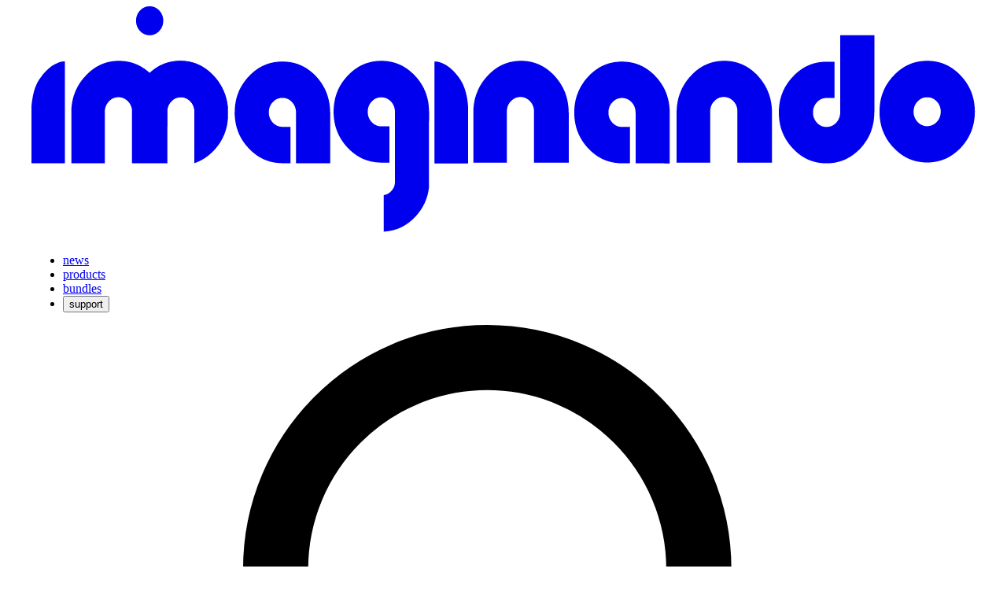

--- FILE ---
content_type: text/html; charset=utf-8
request_url: https://www.imaginando.pt/community/dan.l.warren
body_size: 14230
content:
<!DOCTYPE html><html class="min-h-screen flex flex-col" lang="en"><head><title>Dan Warren | Imaginando</title><meta charset="UTF-8"><meta name="viewport" content="width=device-width, initial-scale=1, maximum-scale=1"><meta name="description" content="Scientist by day, musician by also day but mostly weekends.    Music: Hypnospace Outlaw, Frog Fractions 2 ARG, Son of Strelka, The Scientist, Evergreen."><meta name="keywords" content="imaginando, synth, synthesizer, ableton, drc, lk, tkfx, frms, vs, bam, grfx"><meta name="title" content="Dan Warren | Imaginando"><meta name="author" content="Imaginando"><meta property="og:description" content="Scientist by day, musician by also day but mostly weekends.    Music: Hypnospace Outlaw, Frog Fractions 2 ARG, Son of Strelka, The Scientist, Evergreen."><meta property="og:image:type" content="image/jpeg"><meta property="og:image" content="https://images.prismic.io/imaginando/72be80f7-bf97-435d-963d-92aea61b88b4_imaginando-og-image.jpg?fit=fill&amp;fill=blur&amp;w=1080&amp;h=1080?dpr=0.8&amp;auto=format"><meta property="og:site_name" content="Imaginando"><meta property="og:url" content="https://www.imaginando.pt/community/dan.l.warren"><meta property="og:title" content="Dan Warren | Imaginando"><meta property="og:type" content="website"><meta name="twitter:card" content="summary"><meta name="twitter:title" content="Dan Warren | Imaginando"><meta name="twitter:description" content="Scientist by day, musician by also day but mostly weekends.    Music: Hypnospace Outlaw, Frog Fractions 2 ARG, Son of Strelka, The Scientist, Evergreen."><meta name="twitter:image" content="https://images.prismic.io/imaginando/72be80f7-bf97-435d-963d-92aea61b88b4_imaginando-og-image.jpg?fit=fill&amp;fill=blur&amp;w=1080&amp;h=1080?dpr=0.8&amp;auto=format"><meta content="#ffffff" name="msapplication-TileColor"><meta content="/images/favicons/mstile-150x150.png" name="msapplication-TileImage"><meta content="#ffffff" name="theme-color"><meta content="Imaginando" name="apple-mobile-web-app-title"><meta content="Imaginando" name="application-name"><link rel="alternate" type="application/rss+xml" title="Imaginando RSS" href="https://www.imaginando.pt/rss.xml"><link rel="manifest" href="/manifest.json"><link rel="manifest" href="/manifest.json"><link href="/images/favicons/android-chrome-192x192.png" rel="icon" sizes="192x192" type="image/png"><link href="/images/favicons/apple-touch-icon.png" rel="apple-touch-icon"><link href="/images/favicons/favicon-16x16.png" rel="icon" sizes="16x16" type="image/png"><link href="/images/favicons/favicon-32x32.png" rel="icon" sizes="32x32" type="image/png"><link color="#000000" href="/images/favicons/safari-pinned-tab.svg" rel="mask-icon"><link class="favicon" href="/images/favicons/favicon.ico?version=1082b96" rel="shortcut icon"><link rel="canonical" href="https://www.imaginando.pt/community/dan.l.warren"><link rel="preconnect" href="https://api.imaginando.pt"><link rel="stylesheet" href="/stylesheets/dist/style.css?version=1082b96"><link rel="stylesheet" href="/stylesheets/dist/style@min-width-320-px.css?version=1082b96" media="screen and (min-width: 320px)"><link rel="stylesheet" href="/stylesheets/dist/style@min-width-640-px.css?version=1082b96" media="screen and (min-width: 640px)"><link rel="stylesheet" href="/stylesheets/dist/style@min-width-768-px.css?version=1082b96" media="screen and (min-width: 768px)"><link rel="stylesheet" href="/stylesheets/dist/style@min-width-1024-px.css?version=1082b96" media="screen and (min-width: 1024px)"><link rel="stylesheet" href="/stylesheets/dist/style@min-width-1280-px.css?version=1082b96" media="screen and (min-width: 1280px)"><link rel="stylesheet" href="/stylesheets/dist/style@min-width-1600-px.css?version=1082b96" media="screen and (min-width: 1600px)"><link rel="stylesheet" href="/stylesheets/dist/style@max-width-768-px.css?version=1082b96" media="screen and (max-width: 768px)"><link rel="stylesheet" href="/stylesheets/dist/style@max-width-640-px.css?version=1082b96" media="screen and (max-width: 640px)"><link rel="preload" as="style" href="/fonts/Poppins/index.css"><link rel="preload" as="image" href="/images/placeholder.jpeg" type="image/jpeg"><link rel="preload" as="script" crossorigin="anonymous" href="/app/index-1082b96.js"><link rel="preload" as="script" href="/js/vanilla-lazyload@17.8.3/lazyload.min.js"><script type="text/javascript">function start_sentry() {
  Sentry.onLoad(function () {
    Sentry.init({
      dsn: "https://b8658b2c70dbb106a4b2ed9c5a03bcf4@o275174.ingest.us.sentry.io/4509326398193664",
      environment: "production",
      attachStacktrace: true,
      replaysSessionSampleRate: 0.1,
      replaysOnErrorSampleRate: 1.0,
      initialScope: {
        tags: {
          version: "1082b96",
        },
      },
      integrations: [
        Sentry.replayIntegration({
          maskAllText: false,
          blockAllMedia: false,
        }),
      ],
    });
  });
}
</script><script src="https://js.sentry-cdn.com/b8658b2c70dbb106a4b2ed9c5a03bcf4.min.js" crossorigin="anonymous" onload="start_sentry()"></script></head><body class="overflow-x-hidden flex-1 flex flex-col"><div class="flex-1 flex flex-col min-h-0" id="app"><div class="flex-1 flex flex-col relative tracking-tight min-h-0 bg-F5F5F7"><global-campaign background="" color="" link="" text="" active="false"></global-campaign><local-variables :visible="true" v-slot="{ locals }"><div v-viewport="v-viewport" @viewport-on="locals.visible = true" @viewport-off="locals.visible = false"></div><base-header class="z-100 fixed w-full border-b border-gray-300 border-opacity-25 pt-inherit" v-slot="{ menu_open, toggle_menu }" style="top: var(--body-padding-top, 0px)"><header class="flex flex-col h-20 transition-colors text-lg font-light relative duration-200 text-black" :class="[locals.visible ? (menu_open ? 'text-white' : '') : 'bg-black text-white shadow']"><nav class="container lg_px-8 flex items-center text-lg h-20 gap-2 relative" :class="[menu_open ? 'bg-black transition-colors duration-500' : '']"><button class="lg_hidden inline-flex justify-center items-center w-12 h-12" :aria-label="menu_open ? 'Close menu' : 'Open menu'" @click="toggle_menu()"><base-icon class="w-4 h-4" :name="menu_open ? 'cross' : 'burguer'"><svg fill="currentColor" width="100%" height="100%" viewBox="0 0 20 20"
  xmlns="http://www.w3.org/2000/svg">
  <path d="M0 3h20v2H0V3zm0 6h20v2H0V9zm0 6h20v2H0v-2z" />
</svg>
</base-icon></button><div class="flex-1 flex justify-center lg_justify-start"><a class="w-40" href="/" title="Go to Imaginando home"><base-icon class="w-full h-full" name="logo"><svg xmlns="http://www.w3.org/2000/svg" viewBox="0 0 151 37" width="100%" height="100%"
  preserveAspectRatio="xMinYMid meet" fill-rule="evenodd">
  <path fill="currentColor"
    d="M4.879 25.103h.055V8.834h-.055M18.907 0l-.228.006-.21.03-.205.049-.194.079-.193.091-.176.121-.176.133-.159.164-.154.17-.125.188-.114.188-.086.206-.074.206-.046.218-.028.224-.006.243.006.23.028.224.046.218.074.212.086.2.114.194.125.182.154.176.159.158.176.139.176.115.193.097.194.073.205.055.21.036.228.012.216-.012.102-.018.051-.012.057-.006.205-.055.096-.036.102-.036.091-.048.097-.049.182-.115.171-.139.08-.079.017-.024.023-.018.046-.037.034-.049.017-.024.023-.018.074-.085.131-.182.108-.194.045-.103.046-.097.034-.109.034-.103.051-.218.006-.061.011-.055.017-.109.012-.23-.012-.243-.034-.224-.051-.218-.068-.206-.091-.206-.108-.188-.131-.188-.148-.17-.165-.164-.171-.133-.182-.121-.188-.091-.199-.079-.205-.049-.21-.03m-.262 10.646l-.006-.006-.006-.006v.012l-.012.006v.006l-.125-.115-.119-.103-.239-.2-.245-.188-.245-.164v9.371h3.852v-2.582l.017-.219.04-.2.051-.194.074-.182.086-.182.102-.17.119-.164.142-.145.154-.17.171-.133.176-.121.193-.091.188-.079.205-.048.21-.036.228-.006.216.006.216.036.205.048.199.079.188.091.182.121.171.133.171.17.142.163.125.176.108.182.091.2.068.2.051.218.029.218.017.236v1h.012v7.274l.102-.043.108-.036.216-.085.421-.182.199-.108.205-.11.097-.06.102-.054.205-.121.387-.279.188-.146.194-.151.182-.164.091-.085.045-.042.051-.036.04-.049.046-.042.091-.085.182-.176.119-.145.125-.139.114-.146.057-.073.029-.037.034-.03.216-.291.21-.291.091-.158.091-.152.085-.157.091-.152.159-.315.034-.085.017-.043.023-.036.08-.158.063-.17.028-.084.034-.079.057-.17.029-.085.034-.078.023-.092.028-.084.051-.169.046-.176.045-.17.034-.182.034-.176.029-.181.034-.176.006-.096.012-.091.023-.182.005-.096.011-.091.017-.182v-.758l-.011-.37-.017-.358-.034-.358-.04-.345-.063-.345-.074-.339-.086-.334-.091-.321-.114-.322-.12-.309-.137-.309-.142-.297-.137-.255-.142-.243-.153-.242-.154-.237-.17-.236-.177-.231-.188-.224-.194-.218-.148-.157-.142-.146-.29-.273-.302-.26-.301-.237-.313-.224-.319-.2-.165-.097-.159-.085-.33-.157-.347-.152-.176-.067-.171-.055-.182-.06-.176-.049-.358-.079-.188-.042-.182-.031-.376-.042-.387-.031-.387-.006-.353.006-.341.025-.341.036-.33.055-.33.067-.319.085-.319.097-.301.115-.307.127-.296.145-.29.157-.279.176-.284.188-.273.206-.268.218-.256.236-.006-.012-.011-.012h-.006v.006h-.006v.006h-.006v.006h-.006v.006l-.006-.006" />
  <path fill="currentColor"
    d="M18.907 10.652l-.006.012-.267-.236-.137-.115-.131-.103-.142-.109-.137-.097-.279-.188-.29-.176-.148-.085-.142-.073-.296-.145-.302-.127-.313-.115-.159-.055-.154-.042-.165-.049-.159-.036-.325-.067-.336-.055-.171-.024-.165-.012-.341-.025-.341-.006-.398.006-.381.031-.381.042-.364.073-.37.079-.353.109-.347.121-.336.152-.341.157-.324.182-.319.2-.307.224-.307.237-.296.26-.29.273-.273.303-.279.303-.256.315-.239.321-.216.339-.205.333-.182.352-.171.358-.142.37-.137.364-.114.382-.097.388-.074.401-.063.4-.04.412-.028.419v8.468h5.371v-8.274l.006-.236.034-.218.051-.218.074-.2.086-.2.114-.182.125-.176.153-.163.154-.17.171-.133.176-.121.193-.091.194-.079.21-.048.21-.036.228-.006.216.006.103.012.108.024.097.018.102.031.199.079.188.091.182.121.171.133.171.17.131.145.12.164.097.17.091.182.068.182.057.194.04.2.029.219-.011.06v8.353h5.672v-8.274l-.011-.079v-.06l.017-.219.04-.2.051-.194.074-.182.085-.182.102-.17.12-.164.142-.145.154-.17.171-.133.176-.121.194-.091.193-.079.211-.048.21-.036.227-.006.216.006.102.012.108.024.097.018.102.031.199.079.188.091.182.121.171.133.171.17.108.121.102.128.085.133.085.146.063.145.063.151.046.158.04.17h5.399l-.04-.382-.046-.364-.062-.363-.074-.352-.097-.352-.102-.339-.119-.339-.125-.321-.153-.327-.154-.315-.176-.309-.182-.297-.205-.303-.211-.285-.233-.285-.239-.273-.148-.157-.142-.146-.29-.273-.302-.26-.302-.237-.313-.224-.319-.2-.165-.097-.159-.085-.33-.157-.347-.152-.176-.067-.171-.055-.353-.109-.359-.079-.188-.042-.182-.031-.376-.042-.381-.031-.387-.006-.353.006-.341.025-.341.036-.33.055-.33.067-.319.085-.319.097-.307.115-.307.127-.296.145-.296.157-.279.176-.284.188-.273.206-.267.218-.256.236-.006-.006-.006-.006-.006-.006-.006-.006m21.242-1.806l-.398.006-.381.031-.381.042-.364.067-.37.079-.353.103-.347.122-.336.145-.341.151-.324.176-.319.194-.307.218-.307.231-.296.254-.29.266-.279.297-.273.297-.25.309-.239.315-.216.328-.205.327-.182.34-.171.345-.142.357-.137.358-.114.376-.102.376-.074.394-.063.394-.04.406-.029.406-.005.424v.412l.028.412.04.4.063.394.074.382.097.382.051.182.063.188.063.182.074.188.142.351.08.17.091.176.182.339.097.164.108.17.102.157.114.163.114.158.125.163.256.309.279.309.279.285.29.266.296.249.307.236.307.212.319.194.324.176.341.164.336.133.347.121.353.103.37.084.364.061.381.048.381.031.398.012h1.28v-5.819h-1.28l-.228-.012-.21-.03-.205-.054-.194-.073-.194-.096-.176-.115-.176-.14-.159-.152-.154-.182-.125-.182-.114-.194-.085-.2-.074-.212-.029-.109-.017-.103-.029-.224-.006-.231.006-.243.029-.224.045-.224.074-.207.085-.206.114-.188.125-.182.154-.164.159-.17.176-.133.176-.122.194-.091.194-.079.205-.048.21-.036.228-.006.216.006.102.012.108.025.097.018.102.03.199.079.188.091.182.122.17.133.08.079.085.091.142.164.131.182.108.188.091.206.068.207.051.224.029.224.017.243v8.129l5.462.006v-8.135l-.017-.424-.029-.406-.045-.406-.063-.394-.085-.394-.096-.376-.114-.376-.125-.358-.154-.357-.165-.345-.182-.34-.193-.327-.216-.328-.233-.315-.25-.309-.262-.297-.29-.297-.148-.139-.143-.127-.153-.133-.148-.121-.154-.121-.148-.109-.319-.218-.319-.194-.324-.176-.33-.151-.176-.079-.171-.066-.176-.067-.171-.055-.358-.103-.358-.079-.37-.067-.376-.042-.381-.031m15.425-.115h-.296l-.285.018-.284.018-.279.042-.279.043-.268.061-.268.066-.262.079-.262.079-.256.103-.495.224-.245.127-.239.14-.233.152-.227.163-.319.23-.307.261-.302.279-.284.303-.279.297-.25.309-.239.315-.216.327-.205.328-.182.339-.165.346-.142.364-.137.358-.114.376-.097.376-.074.394-.063.388-.04.406-.029.412-.006.425.006.413.029.406.04.4.063.394.074.382.097.382.051.182.063.188.137.364.142.352.165.345.182.339.097.164.108.17.102.157.114.164.114.157.125.164.12.152.131.157.279.31.279.284.29.267.296.248.307.237.307.213.319.194.324.176.336.163.336.133.347.121.353.102.37.091.364.06.381.049.381.03.398.018h1.286v-5.806h-1.286l-.228-.012-.21-.031-.205-.055-.193-.073-.194-.097-.176-.115-.171-.139-.159-.152-.154-.181-.125-.182-.114-.194-.085-.2-.074-.212-.046-.218-.028-.231-.006-.23.006-.242.028-.225.046-.218.074-.207.085-.206.114-.188.125-.182.154-.17.159-.164.171-.133.176-.121.194-.091.193-.079.205-.048.21-.031.228-.006.216.006.216.031.205.048.199.079.188.091.182.121.171.133.171.164.142.17.131.182.108.188.091.206.068.207.051.218.029.225.011.242v2.127h.011v.491h-.011v8.832h-.011l-.023.139-.029.145-.023.067-.017.073-.04.145-.091.17-.102.17-.119.157-.034.036-.011.006-.006.012-.012.024-.062.084-.137.128-.137.115-.148.103-.023.006-.017.012-.034.024-.068.048-.159.067-.08.03-.074.037-.046.006-.04.012-.08.024-.046.006-.04.012-.08.024v5.837l.25-.024.341-.042.165-.025.171-.024.33-.067.33-.073.319-.097.319-.103.307-.127.307-.133.296-.163.142-.085.148-.085.284-.188.284-.194.273-.219.062-.06.068-.055.137-.109.262-.249.262-.254.108-.133.114-.127.108-.133.114-.128.102-.14.102-.133.045-.073.023-.036.028-.031.102-.133.086-.145.091-.139.17-.279.154-.291.148-.291.063-.157.011-.043.017-.036.034-.073.119-.303.108-.315.097-.315.074-.327.074-.328.023-.17.011-.085.006-.042.011-.037.023-.17.011-.085.006-.043.012-.037h-.029l.029-12.02-.017-.425-.029-.412-.045-.406-.057-.388-.085-.394-.097-.376-.114-.376-.125-.358-.154-.364-.165-.346-.182-.339-.199-.328-.222-.327-.233-.315-.256-.309-.268-.297-.296-.303-.154-.146-.148-.133-.307-.261-.307-.23-.239-.163-.233-.152-.245-.14-.239-.127-.25-.121-.251-.103-.256-.103-.256-.079-.268-.079-.267-.066-.273-.061-.273-.043-.284-.042-.279-.018-.29-.018m22.073 0l-.398.006-.381.031-.381.042-.365.073-.37.079-.353.109-.347.121-.336.145-.336.158-.324.182-.319.194-.307.224-.307.236-.296.261-.29.273-.279.303-.268.291-.245.303-.228.309-.211.322-.199.321-.176.334-.165.339-.142.352-.148.376-.125.394-.108.394-.08.412-.068.412-.045.43-.028.43v8.432h5.365v-8.201l.006-.243.029-.224.045-.218.074-.201.085-.2.114-.188.125-.182.153-.163.159-.164.171-.133.176-.122.193-.091.193-.079.205-.048.21-.036.228-.006.216.006.102.012.108.024.097.018.102.03.199.079.188.091.182.122.171.133.17.164.142.163.131.182.108.188.091.2.068.201.051.218.034.224.017.243v8.201h5.542v-7.977l-.017-.455-.029-.43-.051-.43-.062-.412-.086-.412-.102-.394-.119-.394-.137-.376-.154-.352-.165-.339-.182-.334-.194-.321-.216-.322-.222-.309-.244-.303-.25-.291-.148-.158-.142-.145-.291-.273-.301-.261-.302-.236-.319-.224-.318-.194-.165-.097-.159-.085-.33-.158-.176-.079-.171-.067-.176-.067-.171-.055-.182-.06-.176-.049-.358-.079-.188-.042-.182-.031-.375-.042-.382-.031m10.375 2.51l-.245.255-.222.267-.211.273-.188.285-.239.363-.211.382-.193.382-.16.4-.142.358-.114.376-.102.376-.074.394-.069.394-.039.406-.029.412-.006.43.006.412.029.406.039.4.063.394.074.382.097.382.051.182.063.187.063.182.074.188.142.351.08.17.091.176.182.339.205.34.103.158.114.164.114.157.125.164.12.152.131.157.278.309.273.278.29.267.296.248.307.237.307.212.319.194.325.176.341.164.336.133.347.121.353.103.37.085.365.061.381.048.381.031.398.012h1.28v-5.813h-1.28l-.228-.012-.21-.03-.205-.054-.188-.073-.193-.097-.177-.115-.17-.139-.154-.152-.159-.181-.125-.182-.114-.194-.085-.2-.074-.213-.029-.109-.017-.103-.023-.115-.011-.109-.006-.23.006-.243.034-.224.046-.224.074-.206.085-.206.114-.188.125-.182.159-.164.154-.17.17-.133.177-.121.193-.091.188-.079.205-.049.21-.037.228-.006.216.006.102.012.108.024.205.049.199.079.188.091.182.121.17.133.171.17.142.164.131.182.108.188.091.206.069.206.051.224.028.224.011.243v8.122l5.463.012v-8.134l-.012-.424-.029-.406-.046-.406-.057-.388-.085-.394-.097-.376-.114-.376-.125-.358-.154-.364-.165-.346-.182-.339-.199-.328-.222-.327-.233-.315-.25-.31-.268-.297-.285-.297-.147-.139-.142-.127-.154-.133-.147-.121-.154-.121-.148-.109-.159-.115-.153-.103-.319-.194-.331-.182-.33-.152-.176-.079-.171-.067-.176-.067-.171-.055-.358-.103-.359-.078-.37-.067-.375-.042-.387-.03-.387-.006-.398.006-.381.03-.381.042-.365.067-.37.078-.353.103-.347.121-.336.146-.341.152-.325.182-.319.194-.307.218-.307.23-.296.254-.29.266m26.887.219l-.148-.158-.142-.145-.29-.273-.301-.261-.302-.236-.319-.224-.319-.194-.165-.097-.159-.085-.33-.158-.176-.079-.171-.066-.177-.067-.17-.055-.182-.06-.176-.049-.359-.078-.188-.042-.182-.031-.376-.042-.381-.031-.387-.006-.398.006-.381.031-.382.042-.364.073-.37.078-.353.109-.347.122-.335.145-.342.158-.324.182-.318.194-.307.224-.307.236-.295.261-.29.273-.273.303-.268.291-.244.303-.227.309-.211.322-.199.321-.182.334-.165.339-.142.352-.148.376-.119.394-.108.394-.08.412-.068.412-.046.43-.029.43-.006.455v7.977h5.371v-8.201l.006-.243.034-.224.046-.218.074-.201.086-.2.114-.188.125-.182.159-.163.154-.164.171-.133.177-.122.193-.091.188-.079.205-.048.21-.036.228-.006.216.006.216.036.205.048.199.079.188.091.182.122.17.133.165.164.148.163.131.182.108.188.091.2.068.201.051.218.028.224.012.243v8.201h5.536v-7.977l-.011-.455-.029-.43-.051-.43-.063-.412-.085-.412-.102-.394-.125-.394-.137-.376-.154-.352-.159-.339-.182-.334-.194-.321-.216-.322-.222-.309-.245-.303m11.979-2.576h-1.673l-.381.031-.381.042-.364.067-.37.079-.353.103-.347.122-.335.145-.342.151-.324.182-.319.194-.307.218-.307.23-.296.255-.29.266-.273.297-.279.297-.256.309-.239.315-.217.327-.204.328-.182.339-.171.346-.142.358-.137.357-.114.37-.097.376-.074.394-.063.388-.039.406-.029.406-.006.424.006.412.029.406.039.4.063.394.074.382.097.382.051.182.062.188.063.182.074.188.142.352.08.17.091.176.182.339.204.34.103.158.114.163.114.157.125.164.256.309.279.309.273.284.29.267.296.248.307.237.307.212.319.194.324.176.342.163.335.133.347.121.353.103.37.085.364.061.381.048.381.03.398.012.387-.012.387-.03.376-.048.182-.031.091-.018.097-.012.085-.024.091-.018.182-.043.04-.018.046-.012.091-.024.182-.049.17-.061.177-.061.171-.066.085-.037.091-.031.33-.163.159-.091.165-.085.319-.194.153-.109.159-.103.148-.121.074-.061.08-.055.149-.127.153-.121.142-.133.148-.133.142-.145.148-.139.131-.158.137-.151.125-.158.125-.151.114-.164.12-.157.051-.085.057-.078.114-.158.2-.34.182-.339.08-.176.085-.17.154-.352.029-.097.034-.091.062-.182.057-.188.057-.182.045-.194.023-.098.011-.048.017-.043.04-.194.046-.188.011-.103.017-.096.029-.194.046-.4.011-.206v-.055l.006-.049.011-.097.012-.412V4.633h-5.457v12.36l-.017.23-.017.11-.011.055-.006.061-.018.049-.011.054-.023.109-.034.103-.034.109-.045.096-.046.103-.108.194-.131.182-.141.182-.171.152-.171.139-.182.115-.097.048-.091.049-.102.036-.097.037-.103.024-.051.013-.045.018-.108.012-.103.018-.216.012-.227-.012-.211-.03-.21-.055-.194-.073-.194-.097-.176-.115-.171-.139-.154-.152-.153-.182-.125-.182-.114-.194-.085-.2-.074-.213-.029-.109-.017-.103-.029-.225-.006-.23.006-.243.029-.224.046-.224.074-.206.085-.206.114-.188.125-.182.153-.164.154-.17.171-.133.176-.121.194-.091.194-.079.21-.048.211-.037.227-.006h1.275m14.416-5.941l-.381.031-.382.042-.364.067-.37.079-.353.103-.347.121-.336.146-.336.151-.324.182-.319.194-.307.218-.307.23-.296.254-.29.273-.279.297-.279.297-.251.309-.239.315-.217.327-.204.327-.182.339-.165.345-.142.364-.137.358-.114.37-.097.376-.074.394-.062.388-.04.406-.029.406-.006.424.006.412.029.406.04.4.062.394.074.382.097.376.051.182.062.188.062.182.074.188.142.352.165.345.182.34.204.34.102.157.114.164.114.157.125.164.12.151.131.158.279.309.279.285.29.267.296.248.307.237.307.213.319.194.324.176.336.164.336.133.347.121.353.102.37.085.364.061.382.048.381.031.398.012.388-.012.387-.031.375-.048.182-.03.091-.018.097-.013.086-.024.091-.018.182-.043.039-.018.046-.012.092-.024.182-.049.171-.061.177-.06.171-.067.085-.036.091-.03.329-.164.16-.091.165-.085.319-.194.153-.11.16-.103.147-.121.074-.061.08-.055.148-.127.154-.121.142-.133.148-.133.142-.145.148-.14.13-.158.137-.151.125-.158.125-.151.114-.164.119-.157.051-.086.057-.078.113-.157.199-.34.182-.34.079-.176.086-.17.153-.352.029-.098.034-.09.062-.182.057-.188.057-.182.097-.376.039-.194.017-.097.023-.091.011-.103.017-.097.029-.194.046-.4.011-.206v-.055l.006-.048.011-.097.011-.412-.011-.424-.029-.406-.046-.406-.057-.388-.079-.394-.097-.376-.114-.37-.125-.358-.153-.364-.165-.345-.182-.339-.199-.327-.222-.327-.233-.315-.251-.309-.267-.297-.29-.297-.29-.273-.154-.133-.148-.121-.154-.121-.147-.109-.16-.115-.153-.103-.319-.194-.165-.097-.16-.085-.329-.151-.176-.079-.171-.067-.177-.067-.171-.055-.359-.103-.359-.079-.37-.067-.375-.042-.387-.031-.388-.006-.398.006zm.171 10.432l-.21-.03-.205-.055-.193-.073-.194-.097-.176-.115-.171-.139-.159-.158-.154-.176-.125-.181-.114-.194-.085-.2-.074-.212-.028-.109-.017-.103-.023-.116-.011-.109-.006-.231.006-.242.034-.225.045-.224.074-.206.085-.206.114-.188.125-.182.154-.163.159-.164.171-.133.176-.121.194-.092.193-.078.205-.049.21-.03.227-.006.217.006.21.03.097.018.102.031.199.078.188.092.182.121.171.133.17.164.143.163.13.182.108.188.092.206.069.206.051.224.029.225.011.242-.011.231-.017.109-.012.116-.017.048-.011.055-.022.109-.034.103-.034.109-.046.097-.046.103-.108.194-.13.181-.074.085-.069.091-.17.158-.171.139-.182.115-.097.048-.092.049-.102.037-.096.036-.102.025-.051.012-.046.018-.107.012-.103.018-.217.019-.227-.019zM65.682 9.089l-.188-.079-.171-.055-.165-.055-.148-.03-.154-.03-.137-.006h-.131l-.114.018v16.275h5.377v-8.765l-.011-.188-.006-.194-.011-.103-.006-.097-.017-.206-.028-.218-.011-.061-.006-.018v-.037l-.012-.109-.034-.23-.034-.231-.045-.218-.04-.206-.051-.206-.045-.194-.097-.345-.057-.17-.051-.158-.062-.163-.057-.151-.119-.297-.142-.284-.142-.273-.154-.261-.159-.236-.171-.23-.165-.212-.171-.212-.159-.188-.341-.358-.341-.321-.353-.285-.182-.127-.171-.115-.182-.115-.176-.091-.182-.091M5.098 8.822l-.137.006-.142.03-.153.031-.154.048-.165.055-.171.079-.37.164-.358.2-.182.115-.177.127-.347.285-.347.321-.336.358-.171.188-.159.212-.325.442-.176.237-.154.261-.154.273-.131.291-.131.297-.114.315-.108.333-.086.346-.097.394-.074.418-.045.231-.034.23-.034.224-.023.219-.023.206-.012.2L0 16.15v8.953h5.348V8.834l-.125-.018" />
</svg>
</base-icon></a></div><div class="absolute inset-0 hidden lg_flex pointer-events-none justify-center items-center"><ul class="flex gap-x-6 pointer-events-auto"><li class="lowercase flex"><a class="hoverable block text truncate" href="/media">news</a></li><li class="lowercase flex"><a class="hoverable block text truncate" href="/products">products</a></li><li class="lowercase flex"><a class="hoverable block text truncate" href="/bundles">bundles</a></li><li class="lowercase flex"><button class="text hoverable truncate" onclick="window.chat_widget.toggle();">support</button></li></ul></div><div class="w-12 h-12 flex items-center justify-center"><user-header><div class="w-6 h-6"><svg viewBox="-1 -1 58 58" xmlns="http://www.w3.org/2000/svg" width="100%" height="100%">
  <g stroke="none" stroke-width="4" fill="none" fill-rule="evenodd">
    <g transform="translate(-1063.000000, -337.000000)" stroke="currentColor">
      <g transform="translate(1064.000000, 338.000000)">
        <path
          d="M26,26 C18.8305,26 13,20.1695 13,13 C13,5.8305 18.8305,0 26,0 C33.1695,0 39,5.8305 39,13 C39,20.1695 33.1695,26 26,26"
        ></path>
        <path
          d="M0,52 L0,48.7142857 C0,37.1058571 10.898125,29 26.5,29 C42.101875,29 53,37.1058571 53,48.7142857 L53,52"
        ></path>
      </g>
    </g>
  </g>
</svg>
</div></user-header></div><div class="w-12 h-12 flex items-center justify-center"><cart-popup><div class="w-6 h-6"><svg width="100%" height="100%" viewBox="0 0 21 19" fill="none" xmlns="http://www.w3.org/2000/svg">
  <path
    d="M6.1875 14.875C5.23828 14.875 4.5 15.6484 4.5 16.5625C4.5 17.5117 5.23828 18.25 6.1875 18.25C7.10156 18.25 7.875 17.5117 7.875 16.5625C7.875 15.6484 7.10156 14.875 6.1875 14.875ZM16.3125 14.875C15.3633 14.875 14.625 15.6484 14.625 16.5625C14.625 17.5117 15.3633 18.25 16.3125 18.25C17.2266 18.25 18 17.5117 18 16.5625C18 15.6484 17.2266 14.875 16.3125 14.875ZM20.0039 1.83203C19.793 1.55078 19.4766 1.375 19.0898 1.375H4.25391L4.18359 0.953125C4.11328 0.566406 3.76172 0.25 3.375 0.25H0.84375C0.351562 0.25 0 0.636719 0 1.09375C0 1.58594 0.351562 1.9375 0.84375 1.9375H2.67188L4.78125 13.082C4.85156 13.4688 5.20312 13.75 5.625 13.75H17.1562C17.6133 13.75 18 13.3984 18 12.9062C18 12.4492 17.6133 12.0625 17.1562 12.0625H6.29297L5.97656 10.375H17.1914C17.6836 10.375 18.1055 10.0586 18.2461 9.56641L20.1797 2.81641C20.2852 2.5 20.2148 2.11328 20.0039 1.83203ZM16.7695 8.6875H5.66016L4.60547 3.0625H18.3516L16.7695 8.6875Z"
    fill="currentColor"
  />
</svg>
</div></cart-popup></div></nav><div class="absolute top-0 left-0 w-full max-h-screen flex-col text-2xl font-light pb-4 transform transition duration-700 bg-black text-white -z-10 v-cloak_hidden overflow-auto pt-20" :class="[menu_open ? 'flex' : '-translate-y-full']" v-cloak="v-cloak"><ul class="flex-1 flex flex-col items-center justify-center space-y-8 w-full transform py-5"><li class="lowercase flex"><a class="hoverable block text truncate" href="/media">news</a></li><li class="lowercase flex"><a class="hoverable block text truncate" href="/products">products</a></li><li class="lowercase flex"><a class="hoverable block text truncate" href="/bundles">bundles</a></li><li class="lowercase flex"><a class="hoverable block text truncate" href="/projects">projects</a></li><li class="lowercase flex"><a class="hoverable block text truncate opacity-50" href="/community">community</a></li><li class="lowercase flex"><a class="hoverable block text truncate" href="/affiliate-program">affiliate program</a></li><li class="lowercase flex"><a class="hoverable block text truncate" href="/careers">careers</a></li><li class="lowercase flex"><a class="hoverable block text truncate" href="/about-us">about us</a></li><li class="lowercase flex"><a class="hoverable block text truncate" href="/contact-us">contact us</a></li></ul></div></header></base-header></local-variables><main class="h-full flex-1 flex flex-col" id="root"><div class="pt-20"></div><div class="flex flex-col relative"><article class="container mb-20"><div class="mx-auto lg_w-10/12"><div class="h-4 lg_h-6"></div><div class="flex items-center gap-3 lg_gap-2 text-sm"><a class="flex" href="#" @click="location.href = document.referrer; return false"><base-icon class="w-4 h-4 lg_w-3 lg_h-3" name="arrow"></base-icon></a><a class="hoverable block text capitalize" href="/community" weight="font-thin" stretch="flex-none">community</a><span>/</span><a class="hoverable block text capitalize" href="/community/dan.l.warren" weight="font-thin" stretch="flex-none">Dan Warren</a></div><div class="h-4 lg_h-6"></div><div class="flex flex-col"><h1 class="text-4xl lg_text-6xl font-thin mb-4">Dan Warren</h1><div class="w-full relative lg_py-4/12 xl_py-3/12"><div class="flex flex-col lg_flex-row lg_absolute inset-0 z-10"><div class="self-center flex flex-col justify-center h-full relative flex-1 w-full"><h3 class="lg_absolute text-sm opacity-50 font-bold left-0 top-0">Okinawa, Japan</h3><picture class="flex justify-center items-center overflow-hidden lazy w-full h-full lg_my-10 object-cover"><source media="(max-width: 768px)" data-srcset="https://api.imaginando.pt/community/dan.l.warren/picture 1x, https://api.imaginando.pt/community/dan.l.warren/picture 2x"/><img class="min-h-full min-w-full object-position-inherit object-fit-inherit undefined lazy" alt="Profile image of Dan Warren" data-srcset="https://api.imaginando.pt/community/dan.l.warren/picture 1x, https://api.imaginando.pt/community/dan.l.warren/picture 2x"/></picture></div><div class="flex flex-col justify-between bg-white -z-10 h-full lg_-ml-2/12 lg_pl-2/12 lg_w-10/12 xl_w-6/12"><div class="p-6 lg_py-16 lg_px-8 h-full flex flex-col justify-between"><div><p class="text-xl font-thin mb-4 opacity-75">bio</p><div class="w-full h-clamp-11"><p class="text-xs lg_text-base font-thin text-justify">Scientist by day, musician by also day but mostly weekends.  

Music: Hypnospace Outlaw, Frog Fractions 2 ARG, Son of Strelka, The Scientist, Evergreen.  </p></div></div><div><div class="my-6"><small class="opacity-50">activity/genre</small><h3 class="font-thin">Musician / Other</h3></div><div class="h-6 opacity-75"><ul class="flex w-full h-full space-x-8"><li class="flex justify-center max-w-6 pointer-events-auto z-10 h-full"><a class="hoverable block card " href="https://soundcloud.com/danwarren" target="_blank" rel="noopener noreferrer" title="Check Dan Warren Soundcloud profile"><svg width="100%" height="100%" viewBox="3 3 13 13" version="1.1" xmlns="http://www.w3.org/2000/svg" xmlns:xlink="http://www.w3.org/1999/xlink" xml:space="preserve" xmlns:serif="http://www.serif.com/" style="fill-rule:evenodd;clip-rule:evenodd;stroke-linejoin:round;stroke-miterlimit:2;">
    <g transform="matrix(0.671071,0,0,0.671071,3.29034,4.20987)">
        <g fill="currentColor">
            <g>
                <g transform="matrix(0.945977,0,0,0.945977,0.538671,-0.831575)">
                    <path d="M18.333,0L1.667,0C0.75,0 0,0.75 0,1.667L0,18.333C0,19.25 0.75,20 1.667,20L18.333,20C19.25,20 20,19.25 20,18.333L20,1.667C20,0.75 19.25,0 18.333,0"/>
                </g>
                <g transform="matrix(0.945977,0,0,0.945977,2.43062,4.84421)">
                    <path d="M13.417,4L13,4C13.833,2.333 12.167,0.667 10.083,0.667L9.667,0.667C9.417,0.667 9.25,0.833 9.25,1.083L9.25,6.917C9.25,7.167 9.417,7.333 9.667,7.333L13.417,7.333C14.333,7.333 15.083,6.583 15.083,5.667C15.083,4.75 14.333,4 13.417,4" style="fill:#fff;"/>
                    <path d="M3,3.958C2.75,3.958 2.583,4.125 2.583,4.375L2.583,6.917C2.583,7.167 2.75,7.333 3,7.333C3.25,7.333 3.417,7.167 3.417,6.917L3.417,4.375C3.417,4.167 3.25,3.958 3,3.958" style="fill:#fff;"/>
                    <path d="M6.333,1.083C6.083,1.083 5.917,1.25 5.917,1.5L5.917,6.917C5.917,7.167 6.083,7.333 6.333,7.333C6.583,7.333 6.75,7.167 6.75,6.917L6.75,1.5C6.75,1.25 6.583,1.083 6.333,1.083" style="fill:#fff;"/>
                    <path d="M8,2.333C7.75,2.333 7.583,2.5 7.583,2.75L7.583,6.917C7.583,7.167 7.75,7.333 8,7.333C8.25,7.333 8.417,7.167 8.417,6.917L8.417,2.75C8.417,2.5 8.25,2.333 8,2.333" style="fill:#fff;"/>
                    <path d="M4.667,2.75C4.417,2.75 4.25,2.917 4.25,3.167L4.25,6.917C4.25,7.167 4.417,7.333 4.667,7.333C4.917,7.333 5.083,7.167 5.083,6.917L5.083,3.167C5.083,2.917 4.917,2.75 4.667,2.75" style="fill:#fff;"/>
                    <path d="M1.333,5.209C1.083,5.209 0.917,5.375 0.917,5.625L0.917,6.917C0.917,7.166 1.083,7.334 1.333,7.334C1.583,7.334 1.75,7.166 1.75,6.917L1.75,5.625C1.75,5.417 1.583,5.209 1.333,5.209" style="fill:#fff;"/>
                </g>
            </g>
        </g>
    </g>
</svg>
</a></li><li class="flex justify-center max-w-6 pointer-events-auto z-10 h-full"><a class="hoverable block card " href="https://danwarren.bandcamp.com/" target="_blank" rel="noopener noreferrer" title="Check Dan Warren Bandcamp profile"><svg width="100%" height="100%" viewBox="18 18 56 56" version="1.1" xmlns="http://www.w3.org/2000/svg" xmlns:xlink="http://www.w3.org/1999/xlink" xml:space="preserve" xmlns:serif="http://www.serif.com/" style="fill-rule:evenodd;clip-rule:evenodd;stroke-linejoin:round;stroke-miterlimit:2;">
    <g transform="matrix(0.601133,0,0,0.601133,18.7467,18.7467)">
        <path d="M89,0L5,0C2.239,0 0,2.239 0,5L0,89C0,91.761 2.239,94 5,94L89,94C91.762,94 94,91.761 94,89L94,5C94,2.239 91.762,0 89,0ZM64.061,70.496L8.221,70.496L29.942,23.504L85.779,23.504L64.061,70.496Z" style="fill:currentColor;fill-rule:nonzero;"/>
    </g>
</svg>
</a></li><li class="flex justify-center max-w-6 pointer-events-auto z-10 h-full"><a class="hoverable block card " href="https://open.spotify.com/artist/04XJS3pcNxKUrbtldzhlnd" target="_blank" rel="noopener noreferrer" title="Check Dan Warren Spotify profile"><svg width="100%" height="100%" viewBox="96 96 300 300" version="1.1" xmlns="http://www.w3.org/2000/svg" xmlns:xlink="http://www.w3.org/1999/xlink" xml:space="preserve" xmlns:serif="http://www.serif.com/" style="fill-rule:evenodd;clip-rule:evenodd;stroke-linejoin:round;stroke-miterlimit:2;">
    <g transform="matrix(0.608918,0,0,0.608918,96.4516,96.4513)">
        <path fill="currentColor" d="M246.626,0C110.418,0 0,110.419 0,246.627C0,382.834 110.418,493.253 246.626,493.253C382.834,493.253 493.252,382.834 493.252,246.627C493.252,110.419 382.834,0 246.626,0ZM358.248,372.355C354.226,379.104 345.705,381.827 338.418,378.601C336.955,377.96 335.582,377.091 334.197,376.267C307.16,360.251 277.983,350.323 246.978,345.581C227.947,342.664 208.81,341.658 189.597,342.412C164.74,343.385 140.195,346.828 115.915,352.199C113.462,352.748 110.934,353.251 108.439,353.274C100.924,353.342 94.575,348.017 93.252,340.789C91.857,333.135 95.649,325.963 102.674,323.138C104.157,322.543 105.735,322.165 107.3,321.811C127.159,317.361 147.212,313.975 167.495,312.258C178.826,311.297 190.19,310.932 201.545,310.291C235.137,310.646 267.996,315.188 299.883,325.939C317.471,331.865 334.27,339.542 350.223,349.042C351.6,349.865 353.008,350.678 354.278,351.65C360.719,356.535 362.394,365.377 358.248,372.355ZM389.505,302.861C383.855,312.121 372.124,315.004 362.37,309.512C356.869,306.401 351.431,303.181 345.807,300.31C320.024,287.165 292.679,278.643 264.308,273.279C242.464,269.137 220.419,267.125 196.986,267.021C167.811,267.146 137.921,270.761 108.72,279.421C103.962,280.839 99.185,280.931 94.53,279.044C86.945,275.978 82.009,268.37 82.278,260.334C82.551,251.938 87.672,244.64 95.758,242.169C103.99,239.651 112.346,237.478 120.748,235.602C141.43,231.004 162.398,228.579 183.578,227.778C229.146,226.05 273.664,231.942 317.093,245.864C339.057,252.899 360.066,262.113 379.907,273.92C380.891,274.504 381.87,275.109 382.859,275.704C393.201,282.017 394.437,294.75 389.505,302.861ZM392.521,230.604C381.505,224.37 370.232,218.719 358.482,214.012C335.141,204.654 310.958,198.364 286.238,194.004C269.033,190.973 251.697,188.959 234.262,187.906C216.136,186.82 197.998,186.693 179.849,187.632C159.048,188.707 138.416,190.995 118.054,195.388C110.54,197.013 103.12,199.061 95.685,201.039C91.126,202.274 86.636,202.412 82.1,201.085C72.171,198.18 65.32,189.279 65.029,178.869C64.736,168.74 70.988,159.336 80.804,156.099C87.988,153.731 95.36,151.867 102.738,150.161C121.001,145.94 139.515,143.321 158.184,141.628C178.009,139.82 197.863,139.237 217.732,139.798C266.693,141.204 314.693,148.355 361.148,164.392C380.086,170.936 398.321,179.052 415.646,189.163C421.823,192.756 425.97,197.835 427.548,204.87C427.925,206.541 428.011,208.268 428.234,209.983C428.161,228.465 408.765,239.79 392.521,230.604Z"/>
    </g>
</svg>
</a></li><li class="flex justify-center max-w-6 pointer-events-auto z-10 h-full"><a class="hoverable block card " href="https://twitter.com/danlwarren" target="_blank" rel="noopener noreferrer" title="Check Dan Warren X profile"><svg role="img" viewBox="0 2 24 20" xmlns="http://www.w3.org/2000/svg" height="100%" width="100%">
  <path
    d="M18.901 1.153h3.68l-8.04 9.19L24 22.846h-7.406l-5.8 -7.584 -6.638 7.584H0.474l8.6 -9.83L0 1.154h7.594l5.243 6.932ZM17.61 20.644h2.039L6.486 3.24H4.298Z"
    fill="currentColor"
    stroke-width="1"
  ></path>
</svg>
</a></li><li class="flex justify-center max-w-6 pointer-events-auto z-10 h-full"><a class="hoverable block card " href="https://www.youtube.com/channel/UCliqrXh1xdVFD8dxOEcfBng" target="_blank" rel="noopener noreferrer" title="Check Dan Warren Youtube profile"><svg xmlns="http://www.w3.org/2000/svg" width="100%" height="100%" viewBox="1 4 22 16">
    <path fill="currentColor" d="M15.47 11.78l-5.62 3.04v-6.1l5.62 3.06zm6.73-4.12s-.21-1.5-.83-2.16c-.79-.86-1.68-.87-2.09-.92-2.91-.21-7.28-.21-7.28-.21s-4.37 0-7.29.22c-.41.05-1.29.05-2.09.91-.62.66-.82 2.16-.82 2.16s-.21 1.76-.21 3.51v1.65c0 1.76.21 3.52.21 3.52s.2 1.5.82 2.15c.79.87 1.84.84 2.3.93 1.67.16 7.08.21 7.08.21s4.37-.01 7.29-.23c.41-.05 1.3-.05 2.09-.92.63-.66.83-2.15.83-2.15s.21-1.76.21-3.52v-1.65c-.01-1.75-.22-3.5-.22-3.5z" fill-rule="evenodd" clip-rule="evenodd"/>
</svg>
</a></li></ul></div></div></div></div></div></div></div></div></article></div><div class="container pb-20 flex flex-col items-center"><div class="text-5xl sm_text-6xl font-light">owns</div><div class="mt-4 flex items-stretch overflow-x-auto w-full justify-start flex-wrap"><div class="px-4 py-3 w-12/12 md_w-6/12"><div class="relative py-4/12"><a class="hoverable block card absolute inset-0 pt-4 px-6 lg_px-12 rounded-lg overflow-hidden" style="background-color: #ffb200; color: #000000;" href="/products/vs-visual-synthesizer"><article class="flex flex-col h-full"><header><div class="flex items-center justify-between pt-2"><div><h2 class="text-4xl lg_text-6xl font-light flex-grow leading-tight">VS</h2><h3 class="text-xl font-light opacity-50 leading-tight">Visual Synthesizer</h3></div><div class="h-full w-2/12"><picture class="flex justify-center items-center overflow-hidden undefined"><source media="(max-width: 768px)" srcset="https://images.prismic.io/imaginando/aCxgeCdWJ-7kSVvr_vs-logo%402x.jpg?w=20&amp;blur=100&amp;auto=format" data-srcset="https://images.prismic.io/imaginando/aCxgeCdWJ-7kSVvr_vs-logo%402x.jpg?dpr=0.7&amp;auto=format 1x, https://images.prismic.io/imaginando/aCxgeCdWJ-7kSVvr_vs-logo%402x.jpg?dpr=0.8&amp;auto=format 2x"/><img class="min-h-full min-w-full object-position-inherit object-fit-inherit undefined lazy" alt="Visual Synthesizer VS logo" src="https://images.prismic.io/imaginando/aCxgeCdWJ-7kSVvr_vs-logo%402x.jpg?w=20&amp;blur=100&amp;auto=format" data-srcset="https://images.prismic.io/imaginando/aCxgeCdWJ-7kSVvr_vs-logo%402x.jpg?dpr=0.8&amp;auto=format 1x, https://images.prismic.io/imaginando/aCxgeCdWJ-7kSVvr_vs-logo%402x.jpg?dpr=1&amp;auto=format 2x"/></picture></div></div></header><picture class="flex justify-center items-center overflow-hidden flex-grow object-contain object-bottom h-px"><source media="(max-width: 768px)" srcset="https://images.prismic.io/imaginando/aMfWIGGNHVfTPOtK_vs-thumb.png?w=20&amp;blur=100&amp;auto=format" data-srcset="https://images.prismic.io/imaginando/aMfWIGGNHVfTPOtK_vs-thumb.png?dpr=0.7&amp;auto=format 1x, https://images.prismic.io/imaginando/aMfWIGGNHVfTPOtK_vs-thumb.png?dpr=0.8&amp;auto=format 2x"/><img class="min-h-full min-w-full object-position-inherit object-fit-inherit h-full lazy" src="https://images.prismic.io/imaginando/aMfWIGGNHVfTPOtK_vs-thumb.png?w=20&amp;blur=100&amp;auto=format" data-srcset="https://images.prismic.io/imaginando/aMfWIGGNHVfTPOtK_vs-thumb.png?dpr=0.8&amp;auto=format 1x, https://images.prismic.io/imaginando/aMfWIGGNHVfTPOtK_vs-thumb.png?dpr=1&amp;auto=format 2x"/></picture></article></a></div></div><div class="px-4 py-3 w-12/12 md_w-6/12"><div class="relative py-4/12"><a class="hoverable block card absolute inset-0 pt-4 px-6 lg_px-12 rounded-lg overflow-hidden" style="background-color: #10F09A; color: #2B2F33;" href="/products/k7d-tape-delay"><article class="flex flex-col h-full"><header><div class="flex items-center justify-between pt-2"><div><h2 class="text-4xl lg_text-6xl font-light flex-grow leading-tight">K7D</h2><h3 class="text-xl font-light opacity-50 leading-tight">Tape Delay</h3></div><div class="h-full w-2/12"><picture class="flex justify-center items-center overflow-hidden undefined"><source media="(max-width: 768px)" srcset="https://images.prismic.io/imaginando/9dad0568-3f61-4c49-9dda-6fa11c3de110_k7d-logo%402x.jpg?w=20&amp;blur=100&amp;auto=format" data-srcset="https://images.prismic.io/imaginando/9dad0568-3f61-4c49-9dda-6fa11c3de110_k7d-logo%402x.jpg?dpr=0.7&amp;auto=format 1x, https://images.prismic.io/imaginando/9dad0568-3f61-4c49-9dda-6fa11c3de110_k7d-logo%402x.jpg?dpr=0.8&amp;auto=format 2x"/><img class="min-h-full min-w-full object-position-inherit object-fit-inherit undefined lazy" alt="Tape Delay K7D Logo" src="https://images.prismic.io/imaginando/9dad0568-3f61-4c49-9dda-6fa11c3de110_k7d-logo%402x.jpg?w=20&amp;blur=100&amp;auto=format" data-srcset="https://images.prismic.io/imaginando/9dad0568-3f61-4c49-9dda-6fa11c3de110_k7d-logo%402x.jpg?dpr=0.8&amp;auto=format 1x, https://images.prismic.io/imaginando/9dad0568-3f61-4c49-9dda-6fa11c3de110_k7d-logo%402x.jpg?dpr=1&amp;auto=format 2x"/></picture></div></div></header><picture class="flex justify-center items-center overflow-hidden flex-grow object-contain object-bottom h-px"><source media="(max-width: 768px)" srcset="https://images.prismic.io/imaginando/ZxYR04F3NbkBXwgM_k7d-thumbnail.png?w=20&amp;blur=100&amp;auto=format" data-srcset="https://images.prismic.io/imaginando/ZxYR04F3NbkBXwgM_k7d-thumbnail.png?dpr=0.7&amp;auto=format 1x, https://images.prismic.io/imaginando/ZxYR04F3NbkBXwgM_k7d-thumbnail.png?dpr=0.8&amp;auto=format 2x"/><img class="min-h-full min-w-full object-position-inherit object-fit-inherit h-full lazy" src="https://images.prismic.io/imaginando/ZxYR04F3NbkBXwgM_k7d-thumbnail.png?w=20&amp;blur=100&amp;auto=format" data-srcset="https://images.prismic.io/imaginando/ZxYR04F3NbkBXwgM_k7d-thumbnail.png?dpr=0.8&amp;auto=format 1x, https://images.prismic.io/imaginando/ZxYR04F3NbkBXwgM_k7d-thumbnail.png?dpr=1&amp;auto=format 2x"/></picture></article></a></div></div><div class="px-4 py-3 w-12/12 md_w-6/12"><div class="relative py-4/12"><a class="hoverable block card absolute inset-0 pt-4 px-6 lg_px-12 rounded-lg overflow-hidden" style="background-color: #ABC6FF; color: #1B254A;" href="/products/frms-granular-synthesizer"><article class="flex flex-col h-full"><header><div class="flex items-center justify-between pt-2"><div><h2 class="text-4xl lg_text-6xl font-light flex-grow leading-tight">FRMS</h2><h3 class="text-xl font-light opacity-50 leading-tight">Granular Synthesizer</h3></div><div class="h-full w-2/12"><picture class="flex justify-center items-center overflow-hidden undefined"><source media="(max-width: 768px)" srcset="https://images.prismic.io/imaginando/5e72cd30-1aa9-4e08-b258-53e9ca495c92_frms-logo%402x.jpg?w=20&amp;blur=100&amp;auto=format" data-srcset="https://images.prismic.io/imaginando/5e72cd30-1aa9-4e08-b258-53e9ca495c92_frms-logo%402x.jpg?dpr=0.7&amp;auto=format 1x, https://images.prismic.io/imaginando/5e72cd30-1aa9-4e08-b258-53e9ca495c92_frms-logo%402x.jpg?dpr=0.8&amp;auto=format 2x"/><img class="min-h-full min-w-full object-position-inherit object-fit-inherit undefined lazy" alt="Granular Synthesizer FRMS Logo" src="https://images.prismic.io/imaginando/5e72cd30-1aa9-4e08-b258-53e9ca495c92_frms-logo%402x.jpg?w=20&amp;blur=100&amp;auto=format" data-srcset="https://images.prismic.io/imaginando/5e72cd30-1aa9-4e08-b258-53e9ca495c92_frms-logo%402x.jpg?dpr=0.8&amp;auto=format 1x, https://images.prismic.io/imaginando/5e72cd30-1aa9-4e08-b258-53e9ca495c92_frms-logo%402x.jpg?dpr=1&amp;auto=format 2x"/></picture></div></div></header><picture class="flex justify-center items-center overflow-hidden flex-grow object-contain object-bottom h-px"><source media="(max-width: 768px)" srcset="https://images.prismic.io/imaginando/ZxYSD4F3NbkBXwgU_frms-thumbnail.png?w=20&amp;blur=100&amp;auto=format" data-srcset="https://images.prismic.io/imaginando/ZxYSD4F3NbkBXwgU_frms-thumbnail.png?dpr=0.7&amp;auto=format 1x, https://images.prismic.io/imaginando/ZxYSD4F3NbkBXwgU_frms-thumbnail.png?dpr=0.8&amp;auto=format 2x"/><img class="min-h-full min-w-full object-position-inherit object-fit-inherit h-full lazy" src="https://images.prismic.io/imaginando/ZxYSD4F3NbkBXwgU_frms-thumbnail.png?w=20&amp;blur=100&amp;auto=format" data-srcset="https://images.prismic.io/imaginando/ZxYSD4F3NbkBXwgU_frms-thumbnail.png?dpr=0.8&amp;auto=format 1x, https://images.prismic.io/imaginando/ZxYSD4F3NbkBXwgU_frms-thumbnail.png?dpr=1&amp;auto=format 2x"/></picture></article></a></div></div><div class="px-4 py-3 w-12/12 md_w-6/12"><div class="relative py-4/12"><a class="hoverable block card absolute inset-0 pt-4 px-6 lg_px-12 rounded-lg overflow-hidden" style="background-color: #FFD703; color: #000000;" href="/products/tv3-acid-synth"><article class="flex flex-col h-full"><header><div class="flex items-center justify-between pt-2"><div><h2 class="text-4xl lg_text-6xl font-light flex-grow leading-tight">TV3</h2><h3 class="text-xl font-light opacity-50 leading-tight">Acid Synth</h3></div><div class="h-full w-2/12"><picture class="flex justify-center items-center overflow-hidden undefined"><source media="(max-width: 768px)" srcset="https://images.prismic.io/imaginando/ZwzxNYF3NbkBXY93_tv3-logo.png?w=20&amp;blur=100&amp;auto=format" data-srcset="https://images.prismic.io/imaginando/ZwzxNYF3NbkBXY93_tv3-logo.png?dpr=0.7&amp;auto=format 1x, https://images.prismic.io/imaginando/ZwzxNYF3NbkBXY93_tv3-logo.png?dpr=0.8&amp;auto=format 2x"/><img class="min-h-full min-w-full object-position-inherit object-fit-inherit undefined lazy" src="https://images.prismic.io/imaginando/ZwzxNYF3NbkBXY93_tv3-logo.png?w=20&amp;blur=100&amp;auto=format" data-srcset="https://images.prismic.io/imaginando/ZwzxNYF3NbkBXY93_tv3-logo.png?dpr=0.8&amp;auto=format 1x, https://images.prismic.io/imaginando/ZwzxNYF3NbkBXY93_tv3-logo.png?dpr=1&amp;auto=format 2x"/></picture></div></div></header><picture class="flex justify-center items-center overflow-hidden flex-grow object-contain object-bottom h-px"><source media="(max-width: 768px)" srcset="https://images.prismic.io/imaginando/ZxYSOYF3NbkBXwgY_tv3-thumbnail.png?w=20&amp;blur=100&amp;auto=format" data-srcset="https://images.prismic.io/imaginando/ZxYSOYF3NbkBXwgY_tv3-thumbnail.png?dpr=0.7&amp;auto=format 1x, https://images.prismic.io/imaginando/ZxYSOYF3NbkBXwgY_tv3-thumbnail.png?dpr=0.8&amp;auto=format 2x"/><img class="min-h-full min-w-full object-position-inherit object-fit-inherit h-full lazy" src="https://images.prismic.io/imaginando/ZxYSOYF3NbkBXwgY_tv3-thumbnail.png?w=20&amp;blur=100&amp;auto=format" data-srcset="https://images.prismic.io/imaginando/ZxYSOYF3NbkBXwgY_tv3-thumbnail.png?dpr=0.8&amp;auto=format 1x, https://images.prismic.io/imaginando/ZxYSOYF3NbkBXwgY_tv3-thumbnail.png?dpr=1&amp;auto=format 2x"/></picture></article></a></div></div><div class="px-4 py-3 w-12/12 md_w-6/12"><div class="relative py-4/12"><a class="hoverable block card absolute inset-0 pt-4 px-6 lg_px-12 rounded-lg overflow-hidden" style="background-color: #00FFF0; color: #222222;" href="/products/drc-polyphonic-synthesizer"><article class="flex flex-col h-full"><header><div class="flex items-center justify-between pt-2"><div><h2 class="text-4xl lg_text-6xl font-light flex-grow leading-tight">DRC</h2><h3 class="text-xl font-light opacity-50 leading-tight">Polyphonic Synthesizer</h3></div><div class="h-full w-2/12"><picture class="flex justify-center items-center overflow-hidden undefined"><source media="(max-width: 768px)" srcset="https://images.prismic.io/imaginando/ccc5c71d-585c-492c-a5f9-2cb82446335b_drc-logo%402x.jpg?w=20&amp;blur=100&amp;auto=format" data-srcset="https://images.prismic.io/imaginando/ccc5c71d-585c-492c-a5f9-2cb82446335b_drc-logo%402x.jpg?dpr=0.7&amp;auto=format 1x, https://images.prismic.io/imaginando/ccc5c71d-585c-492c-a5f9-2cb82446335b_drc-logo%402x.jpg?dpr=0.8&amp;auto=format 2x"/><img class="min-h-full min-w-full object-position-inherit object-fit-inherit undefined lazy" alt="Imaginando DRC Polyphonic Synthesizer Logo" src="https://images.prismic.io/imaginando/ccc5c71d-585c-492c-a5f9-2cb82446335b_drc-logo%402x.jpg?w=20&amp;blur=100&amp;auto=format" data-srcset="https://images.prismic.io/imaginando/ccc5c71d-585c-492c-a5f9-2cb82446335b_drc-logo%402x.jpg?dpr=0.8&amp;auto=format 1x, https://images.prismic.io/imaginando/ccc5c71d-585c-492c-a5f9-2cb82446335b_drc-logo%402x.jpg?dpr=1&amp;auto=format 2x"/></picture></div></div></header><picture class="flex justify-center items-center overflow-hidden flex-grow object-contain object-bottom h-px"><source media="(max-width: 768px)" srcset="https://images.prismic.io/imaginando/ZxYR-YF3NbkBXwgS_drc-thumbnail.png?w=20&amp;blur=100&amp;auto=format" data-srcset="https://images.prismic.io/imaginando/ZxYR-YF3NbkBXwgS_drc-thumbnail.png?dpr=0.7&amp;auto=format 1x, https://images.prismic.io/imaginando/ZxYR-YF3NbkBXwgS_drc-thumbnail.png?dpr=0.8&amp;auto=format 2x"/><img class="min-h-full min-w-full object-position-inherit object-fit-inherit h-full lazy" alt="Imaginando DRC Polyphonic Synthesizer Overview" src="https://images.prismic.io/imaginando/ZxYR-YF3NbkBXwgS_drc-thumbnail.png?w=20&amp;blur=100&amp;auto=format" data-srcset="https://images.prismic.io/imaginando/ZxYR-YF3NbkBXwgS_drc-thumbnail.png?dpr=0.8&amp;auto=format 1x, https://images.prismic.io/imaginando/ZxYR-YF3NbkBXwgS_drc-thumbnail.png?dpr=1&amp;auto=format 2x"/></picture></article></a></div></div></div></div></main><footer class="bg-F5F5F7 text-black" id="footer"><div class="h-10 md_h-20"></div><section class="container mx-auto xl_w-10/12"><div class="flex flex-col md_flex-row items-center md_justify-between gap-x-4"><ul class="flex-wrap hidden md_flex flex-col md_flex-row items-center gap-x-4"><li><a href="/"><base-icon class="w-5 h-10" name="lettermark" title="Imaginando Lettermark"></base-icon></a></li><li><a class="hoverable block text " href="/media">news</a></li><li><a class="hoverable block text " href="/products">products</a></li><li><a class="hoverable block text " href="/bundles">bundles</a></li><li><a class="hoverable block text " href="/projects">projects</a></li><li><a class="hoverable block text " href="/community">community</a></li><li><a class="hoverable block text " href="/affiliate-program">affiliate program</a></li><li><a class="hoverable block text " href="/careers">careers</a></li><li><a class="hoverable block text " href="/about-us">about us</a></li><li><a class="hoverable block text " href="/contact-us">contact us</a></li></ul><ul class="flex items-center gap-x-4"><li class="leading-none"><a class="hoverable inline-block card no-shadow" href="https://www.youtube.com/channel/UCCZf0RdeP79xF0FuT5DIofQ" target="_blank" rel="noopener noreferrer" title="Check Imaginando Youtube"><base-icon class="w-5 h-5" title="Check Imaginando Youtube" name="youtube"></base-icon></a></li><li class="leading-none"><a class="hoverable inline-block card no-shadow" href="https://facebook.com/imaginando.net" target="_blank" rel="noopener noreferrer" title="Check Imaginando Facebook"><base-icon class="w-5 h-5" title="Check Imaginando Facebook" name="facebook"></base-icon></a></li><li class="leading-none"><a class="hoverable inline-block card no-shadow" href="https://x.com/imaginando_pt" target="_blank" rel="noopener noreferrer" title="Check Imaginando X profile"><base-icon class="w-5 h-5" title="Check Imaginando X profile" name="x"></base-icon></a></li><li class="leading-none"><a class="hoverable inline-block card no-shadow" href="https://www.linkedin.com/company/imaginando/" target="_blank" rel="noopener noreferrer" title="Check Imaginando Linkedin"><base-icon class="w-5 h-5" title="Check Imaginando Linkedin" name="linkedin"></base-icon></a></li><li class="leading-none"><a class="hoverable inline-block card no-shadow" href="https://instagram.com/imaginando_pt" target="_blank" rel="noopener noreferrer" title="Check Imaginando Instagram"><base-icon class="w-5 h-5" title="Check Imaginando Instagram" name="instagram"></base-icon></a></li><li class="leading-none"><a class="hoverable inline-block card no-shadow" href="https://discord.gg/Uja4vhfpQD" target="_blank" rel="noopener noreferrer" title="Check Imaginando Discord"><base-icon class="w-5 h-5" title="Check Imaginando Discord" name="discord"></base-icon></a></li></ul></div><div class="h-5"></div><div class="flex flex-col md_flex-row items-center md_justify-between gap-4"><ul class="flex items-center justify-end gap-4"><li><a class="hoverable block text " href="/privacy-policy">privacy policy</a></li><li><a class="hoverable block text " href="/terms-and-conditions">terms and conditions</a></li></ul><p class="md_order-first">© 2026 Imaginando Lda</p></div></section><div class="h-10"></div></footer><base-cookies accept="null"></base-cookies></div></div><script>window.config = {"production":true,"development":false,"local":false,"dashboardUrl":"https://dashboard.imaginando.pt","websiteUrl":"https://www.imaginando.pt","apiUrl":"https://api.imaginando.pt","stripe":{"key":"pk_live_ZnVp1lHn4XouVQRuVchs9s5d","sku":{"tshirt":{"large":"sku_EemybLceLYAcMi","medium":"sku_Eemy9W22Yykz3t","small":"sku_EemwWH8ybCpKmF"}}},"gtag":"G-RZJY1B3J82","operating_systems":{"ios":"4aed9a97-98e6-4928-90c9-d1ff8852c8ce","android":"cc11f331-243f-4b5c-bdd1-f33430953a14","desktop":"52e92f46-45fe-4478-a4dd-34161176af11","tangible":"3869cc7c-a0d7-4877-afad-ac4706166d33","all":"9f470161-fc6f-4997-b619-e1790b3bbd69"}};
</script><script class="main">window.$ = function (el, selector) {
  if (!selector) {
    selector = el;
    el = document;
  }

  var elements = el.querySelectorAll(selector);

  if (!elements || !elements.length) return null;
  if (elements.length === 1) return elements[0];

  return elements;
};

/** API */
/**@type {typeof Imaginando.Api} */
var Api = function (base_url) {
  this.base_url = base_url;
};
Api.prototype.request = async function (method, path, body) {
  var self = this;
  var options = { method: method, credentials: "include" };

  if (body) {
    options.headers = { "Content-Type": "application/json" };
    options.body = JSON.stringify(body);
  }

  return fetch(this.base_url + path, options)
    .then(function (r) {
      return Promise.all([r.status, r.json()]);
    })
    .then(function (r) {
      if (r[0] < 200 || r[0] >= 300) throw r[1];
      return r[1];
    })
    .then(function (response) {
      return self.on_success(response);
    })
    .catch(function (error) {
      return self.on_error(path, error);
    });
};
Api.prototype.get = function (path) {
  return this.request("GET", path);
};
Api.prototype.post = function (path, body) {
  return this.request("POST", path, body);
};
Api.prototype.patch = function (path, body) {
  return this.request("PATCH", path, body);
};
Api.prototype.delete = function (path) {
  return this.request("DELETE", path);
};
Api.prototype.on_error = function (path, error) {
  throw error;
};
Api.prototype.on_success = function (response) {
  return response;
};
Api.prototype.set = function (params) {
  if (params.on_error) this.on_error = params.on_error;
  if (params.on_success) this.on_success = params.on_success;

  return this;
};
var api = new Api(window.config.apiUrl);

/** API */

if (!window.dataLayer) window.dataLayer = [];

function gtmDataLayerPushEvent(category, action, label, value) {
  if (!window.config.production) {
    return;
  }

  window.dataLayer.push({
    event: "track",
    eventAction: action,
    eventCategory: category,
    eventLabel: label,
    eventValue: value,
  });
}

function gtmDataLayerPushTransaction(category, action, label, value) {
  if (!window.config.production) {
    return;
  }

  window.dataLayer.push({
    event: "track",
    eventAction: action,
    eventCategory: category,
    eventLabel: label,
    eventValue: value,
    transactionId: Date.now(),
    transactionProducts: [
      {
        name: label,
        price: value,
        quantity: 1,
        sku: label,
      },
    ],
    transactionTotal: value,
  });
}

// window.addEventListener("DOMContentLoaded", function () {
//   $("#placeholder").remove();
// });

function on_interact(callback) {
  function load() {
    window.removeEventListener("mousemove", load);
    window.removeEventListener("touchstart", load);
    window.removeEventListener("scroll", load);

    var result = Promise.resolve().then(callback);
    if (result && result.then) result.then();
  }

  window.addEventListener("mousemove", load);
  window.addEventListener("touchstart", load);
  window.addEventListener("scroll", load);
}
</script><script>function check_css_layer_support() {
  var supported = typeof CSSLayerBlockRule !== 'undefined'
  if (supported) return
  var old = document.createElement("link");
  old.rel = "stylesheet";
  old.href = "/stylesheets/dist/style-for-old.css?version=1082b96";
  document.head.appendChild(old);
}

(function () {
  function load() {
    var script = document.createElement("script");
    script.type = "module";
    script.src = "/app/index-1082b96.js";
    document.head.appendChild(script);
  }

  on_interact(load);
})()</script><script defer src="https://static.cloudflareinsights.com/beacon.min.js/vcd15cbe7772f49c399c6a5babf22c1241717689176015" integrity="sha512-ZpsOmlRQV6y907TI0dKBHq9Md29nnaEIPlkf84rnaERnq6zvWvPUqr2ft8M1aS28oN72PdrCzSjY4U6VaAw1EQ==" data-cf-beacon='{"version":"2024.11.0","token":"0c1935f58eae4fee8878fb5fbacc99fd","server_timing":{"name":{"cfCacheStatus":true,"cfEdge":true,"cfExtPri":true,"cfL4":true,"cfOrigin":true,"cfSpeedBrain":true},"location_startswith":null}}' crossorigin="anonymous"></script>
</body></html>

--- FILE ---
content_type: text/css; charset=UTF-8
request_url: https://www.imaginando.pt/stylesheets/dist/style.css?version=1082b96
body_size: 9442
content:
@layer imaginando, primevue, sakai, override;@layer imaginando{
  /*! tailwindcss v3.4.1 | MIT License | https://tailwindcss.com*/*,:after,:before{box-sizing:border-box;border:0 solid #dedede}:after,:before{--tw-content:""}:host,html{line-height:1.5;-webkit-text-size-adjust:100%;-moz-tab-size:4;-o-tab-size:4;tab-size:4;font-family:ui-sans-serif,system-ui,sans-serif,Apple Color Emoji,Segoe UI Emoji,Segoe UI Symbol,Noto Color Emoji;font-feature-settings:normal;font-variation-settings:normal;-webkit-tap-highlight-color:transparent}body{margin:0;line-height:inherit}hr{height:0;color:inherit;border-top-width:1px}abbr:where([title]){-webkit-text-decoration:underline dotted;text-decoration:underline dotted}h1,h2,h3,h4,h5,h6{font-size:inherit;font-weight:inherit}a{color:inherit;text-decoration:inherit}b,strong{font-weight:bolder}code,kbd,pre,samp{font-family:ui-monospace,SFMono-Regular,Menlo,Monaco,Consolas,Liberation Mono,Courier New,monospace;font-feature-settings:normal;font-variation-settings:normal;font-size:1em}small{font-size:80%}sub,sup{font-size:75%;line-height:0;position:relative;vertical-align:baseline}sub{bottom:-.25em}sup{top:-.5em}table{text-indent:0;border-color:inherit;border-collapse:collapse}button,input,optgroup,select,textarea{font-family:inherit;font-feature-settings:inherit;font-variation-settings:inherit;font-size:100%;font-weight:inherit;line-height:inherit;color:inherit;margin:0;padding:0}button,select{text-transform:none}[type=button],[type=reset],[type=submit],button{-webkit-appearance:button;background-color:transparent;background-image:none}:-moz-focusring{outline:auto}:-moz-ui-invalid{box-shadow:none}progress{vertical-align:baseline}::-webkit-inner-spin-button,::-webkit-outer-spin-button{height:auto}[type=search]{-webkit-appearance:textfield;outline-offset:-2px}::-webkit-search-decoration{-webkit-appearance:none}::-webkit-file-upload-button{-webkit-appearance:button;font:inherit}summary{display:list-item}blockquote,dd,dl,figure,h1,h2,h3,h4,h5,h6,hr,p,pre{margin:0}fieldset{margin:0}fieldset,legend{padding:0}menu,ol,ul{list-style:none;margin:0;padding:0}dialog{padding:0}textarea{resize:vertical}input::-moz-placeholder,textarea::-moz-placeholder{opacity:1;color:#9e9e9e}input::placeholder,textarea::placeholder{opacity:1;color:#9e9e9e}[role=button],button{cursor:pointer}:disabled{cursor:default}audio,canvas,embed,iframe,img,object,svg,video{display:block;vertical-align:middle}img,video{max-width:100%;height:auto}[hidden]{display:none}*,:after,:before{--tw-border-spacing-x:0;--tw-border-spacing-y:0;--tw-translate-x:0;--tw-translate-y:0;--tw-rotate:0;--tw-skew-x:0;--tw-skew-y:0;--tw-scale-x:1;--tw-scale-y:1;--tw-pan-x: ;--tw-pan-y: ;--tw-pinch-zoom: ;--tw-scroll-snap-strictness:proximity;--tw-gradient-from-position: ;--tw-gradient-via-position: ;--tw-gradient-to-position: ;--tw-ordinal: ;--tw-slashed-zero: ;--tw-numeric-figure: ;--tw-numeric-spacing: ;--tw-numeric-fraction: ;--tw-ring-inset: ;--tw-ring-offset-width:0px;--tw-ring-offset-color:#fff;--tw-ring-color:rgba(59,130,246,0.5);--tw-ring-offset-shadow:0 0 transparent;--tw-ring-shadow:0 0 transparent;--tw-shadow:0 0 transparent;--tw-shadow-colored:0 0 transparent;--tw-blur: ;--tw-brightness: ;--tw-contrast: ;--tw-grayscale: ;--tw-hue-rotate: ;--tw-invert: ;--tw-saturate: ;--tw-sepia: ;--tw-drop-shadow: ;--tw-backdrop-blur: ;--tw-backdrop-brightness: ;--tw-backdrop-contrast: ;--tw-backdrop-grayscale: ;--tw-backdrop-hue-rotate: ;--tw-backdrop-invert: ;--tw-backdrop-opacity: ;--tw-backdrop-saturate: ;--tw-backdrop-sepia: }::backdrop{--tw-border-spacing-x:0;--tw-border-spacing-y:0;--tw-translate-x:0;--tw-translate-y:0;--tw-rotate:0;--tw-skew-x:0;--tw-skew-y:0;--tw-scale-x:1;--tw-scale-y:1;--tw-pan-x: ;--tw-pan-y: ;--tw-pinch-zoom: ;--tw-scroll-snap-strictness:proximity;--tw-gradient-from-position: ;--tw-gradient-via-position: ;--tw-gradient-to-position: ;--tw-ordinal: ;--tw-slashed-zero: ;--tw-numeric-figure: ;--tw-numeric-spacing: ;--tw-numeric-fraction: ;--tw-ring-inset: ;--tw-ring-offset-width:0px;--tw-ring-offset-color:#fff;--tw-ring-color:rgba(59,130,246,0.5);--tw-ring-offset-shadow:0 0 transparent;--tw-ring-shadow:0 0 transparent;--tw-shadow:0 0 transparent;--tw-shadow-colored:0 0 transparent;--tw-blur: ;--tw-brightness: ;--tw-contrast: ;--tw-grayscale: ;--tw-hue-rotate: ;--tw-invert: ;--tw-saturate: ;--tw-sepia: ;--tw-drop-shadow: ;--tw-backdrop-blur: ;--tw-backdrop-brightness: ;--tw-backdrop-contrast: ;--tw-backdrop-grayscale: ;--tw-backdrop-hue-rotate: ;--tw-backdrop-invert: ;--tw-backdrop-opacity: ;--tw-backdrop-saturate: ;--tw-backdrop-sepia: }.container{width:100%;margin-right:auto;margin-left:auto;padding-right:1rem;padding-left:1rem}:root{--font-family:Poppins,sans-serif;--body-padding-top:0px;--body-padding-bottom:0px}html{scroll-behavior:smooth;scroll-padding-top:80px}body{--active-color:#fff;font-family:var(--font-family);--tw-text-opacity:1;color:rgb(51 51 51/var(--tw-text-opacity));min-width:320px;padding-top:var(--body-padding-top,0);padding-bottom:var(--body-padding-bottom,0)}.global-campaign{--body-padding-top:3rem}.footer-offers{--body-padding-bottom:3rem}button:focus,input:focus{outline:none}input,select{background:transparent}input:-webkit-autofill,input:-webkit-autofill:active,input:-webkit-autofill:focus,input:-webkit-autofill:hover,select:-webkit-autofill,select:-webkit-autofill:active,select:-webkit-autofill:focus,select:-webkit-autofill:hover{-webkit-transition:color 9999s ease-out 9999s,background-color 9999s ease-out;transition:color 9999s ease-out 9999s,background-color 9999s ease-out}select:not([empty=false]){opacity:.5}select{-webkit-appearance:none;-moz-appearance:none;appearance:none;cursor:pointer}header.white{--tw-text-opacity:1;color:rgb(255 255 255/var(--tw-text-opacity))}header.black{--tw-text-opacity:1;color:rgb(0 0 0/var(--tw-text-opacity))}.h-clamp-2{-webkit-line-clamp:2}.h-clamp-2,.h-clamp-3{display:-webkit-box;-webkit-box-orient:vertical;overflow:hidden}.h-clamp-3{-webkit-line-clamp:3}.h-clamp-11{display:-webkit-box;-webkit-box-orient:vertical;-webkit-line-clamp:11;overflow:hidden}.no-scrollbar{-ms-overflow-style:none;scrollbar-width:none}.no-scrollbar::-webkit-scrollbar{display:none}.scroll-snap-x{overflow-x:auto;scroll-snap-type:x mandatory;-webkit-overflow-scrolling:touch}.scroll-snap-x,.scroll-snap-x>*{scroll-snap-align:start}.max-h-viewport{max-height:100vh;max-height:var(--h-viewport,100vh);transition:max-height .2s}.sticky-nav{animation:slide-down .2s ease-out;top:calc(5rem + var(--body-padding-top, 0px));left:0;position:fixed;width:100%;z-index:60}.transition-max-h{transition-property:max-height}.z-100{z-index:100}.z-999{z-index:999}.object-position-inherit{-o-object-position:inherit;object-position:inherit}.object-fit-inherit{-o-object-fit:inherit;object-fit:inherit}.p-inherit{padding:inherit}.hoverable{cursor:pointer;display:inline-block;transition-property:transform;transition-timing-function:cubic-bezier(.4,0,.2,1);transition-duration:.2s}.button.hoverable:hover{--tw-scale-x:1.02;--tw-scale-y:1.02;--tw-shadow:0 4px 6px -1px rgba(0,0,0,0.1),0 2px 4px -2px rgba(0,0,0,0.1);--tw-shadow-colored:0 4px 6px -1px var(--tw-shadow-color),0 2px 4px -2px var(--tw-shadow-color);box-shadow:var(--tw-ring-offset-shadow,0 0 transparent),var(--tw-ring-shadow,0 0 transparent),var(--tw-shadow)}.button.hoverable:hover,.card.hoverable:hover{transform:translate(var(--tw-translate-x),var(--tw-translate-y)) rotate(var(--tw-rotate)) skewX(var(--tw-skew-x)) skewY(var(--tw-skew-y)) scaleX(var(--tw-scale-x)) scaleY(var(--tw-scale-y))}.card.hoverable:hover{--tw-scale-x:1.02;--tw-scale-y:1.02}.card.hoverable:not(.no-shadow):hover{--tw-shadow:0 4px 6px -1px rgba(0,0,0,0.1),0 2px 4px -2px rgba(0,0,0,0.1);--tw-shadow-colored:0 4px 6px -1px var(--tw-shadow-color),0 2px 4px -2px var(--tw-shadow-color);box-shadow:var(--tw-ring-offset-shadow,0 0 transparent),var(--tw-ring-shadow,0 0 transparent),var(--tw-shadow)}.icon.hoverable:not(.no-shadow):hover{--tw-drop-shadow:drop-shadow(0 4px 3px rgba(0,0,0,0.07)) drop-shadow(0 2px 2px rgba(0,0,0,0.06));filter:var(--tw-blur) var(--tw-brightness) var(--tw-contrast) var(--tw-grayscale) var(--tw-hue-rotate) var(--tw-invert) var(--tw-saturate) var(--tw-sepia) var(--tw-drop-shadow)}.hoverable .text_hoverable,.text.hoverable{-webkit-text-decoration-line:none;text-decoration-line:none;position:relative;overflow:hidden;display:inline-flex;vertical-align:bottom}.hoverable .text_hoverable:after,.text.hoverable:after{content:"";position:absolute;bottom:0;left:0;width:100%;padding-top:1px;padding-bottom:1px;background-color:currentColor;transition-duration:.2s;--tw-translate-x:-105%}.hoverable .text_hoverable.active:after,.hoverable .text_hoverable:after,.hoverable:hover .text_hoverable:after,.text.hoverable.active:after,.text.hoverable:after,.text.hoverable:hover:after{transform:translate(var(--tw-translate-x),var(--tw-translate-y)) rotate(var(--tw-rotate)) skewX(var(--tw-skew-x)) skewY(var(--tw-skew-y)) scaleX(var(--tw-scale-x)) scaleY(var(--tw-scale-y))}.hoverable .text_hoverable.active:after,.hoverable:hover .text_hoverable:after,.text.hoverable.active:after,.text.hoverable:hover:after{--tw-translate-x:0px}.markdown img,.markdown video{margin-left:auto;margin-right:auto;-o-object-fit:contain;object-fit:contain;display:inline-block;margin-top:1.5rem!important;margin-bottom:1.5rem!important;padding-left:0!important;padding-right:0!important;border-radius:.5rem;filter:drop-shadow(2px 4px 6px #0000002a)}.markdown figure{text-align:center!important;display:contents!important}.markdown figcaption{text-wrap:balance;margin-left:auto;margin-right:auto;margin-top:-1rem!important;text-align:center}.product-logo svg{fill:var(--color-primary,#fff)}.route-transition-enter-active,.route-transition-leave-active{transition:opacity 128ms}.route-transition-enter-from,.route-transition-leave-to{opacity:0}.slide-up-enter-active,.slide-up-leave-active{transition:transform 1s}.slide-up-enter-from,.slide-up-leave-to{transform:translateY(100%)}.a_underline a{-webkit-text-decoration-line:underline;text-decoration-line:underline}[tooltip]{position:relative}[tooltip]:after{font-family:var(--font-family);content:attr(tooltip);position:absolute;top:-.25rem;left:50%;--tw-translate-x:-50%;--tw-translate-y:-100%;transform:translate(var(--tw-translate-x),var(--tw-translate-y)) rotate(var(--tw-rotate)) skewX(var(--tw-skew-x)) skewY(var(--tw-skew-y)) scaleX(var(--tw-scale-x)) scaleY(var(--tw-scale-y));width:-moz-max-content;width:max-content;height:-moz-max-content;height:max-content;padding:1px .25rem;background-color:rgb(0 0 0/var(--tw-bg-opacity));--tw-bg-opacity:0.8;--tw-text-opacity:1;color:rgb(255 255 255/var(--tw-text-opacity));opacity:0;transition-property:opacity;transition-timing-function:cubic-bezier(.4,0,.2,1);transition-duration:.15s;pointer-events:none;font-style:normal;font-size:.75rem;line-height:1rem;border-radius:.25rem}[tooltip].active-tooltip:after,[tooltip]:not(.manual-tooltip):hover:after{opacity:1;pointer-events:auto}@keyframes slide-down{0%{transform:translateY(-100%)}to{transform:translateY(0)}}@keyframes fade-in{0%{opacity:0}to{opacity:1}}.fade-in{animation:fade-in .3s;transition:opacity}details>summary.list-none::-webkit-details-marker,details>summary.list-none::marker{display:none}.auth-container{display:flex;flex-direction:column;margin-left:auto;margin-right:auto;max-width:36rem}.pointer-events-none{pointer-events:none}.pointer-events-auto{pointer-events:auto}.\!visible{visibility:visible!important}.visible{visibility:visible}.invisible{visibility:hidden}.static{position:static}.fixed{position:fixed}.\!absolute{position:absolute!important}.absolute{position:absolute}.relative{position:relative}.sticky{position:sticky}.inset-0{inset:0}.-bottom-5{bottom:-1.25rem}.-right-0{right:0}.-right-0\.5{right:-.125rem}.-right-1\/3{right:-33.333333%}.-right-2{right:-.5rem}.-top-1{top:-.25rem}.-top-1\/3{top:-33.333333%}.bottom-0{bottom:0}.bottom-5{bottom:1.25rem}.left-0{left:0}.left-3{left:.75rem}.left-4{left:1rem}.left-8{left:2rem}.right-0{right:0}.right-1{right:.25rem}.right-2{right:.5rem}.right-3{right:.75rem}.right-4{right:1rem}.right-6{right:1.5rem}.right-full{right:100%}.top-0{top:0}.top-1{top:.25rem}.top-1\.5{top:.375rem}.top-1\/2{top:50%}.top-3{top:.75rem}.top-4{top:1rem}.top-6{top:1.5rem}.top-6\/12{top:50%}.isolate{isolation:isolate}.\!z-10{z-index:10!important}.-z-10{z-index:-10}.z-0{z-index:0}.z-10{z-index:10}.z-20{z-index:20}.z-200{z-index:200}.z-300{z-index:300}.z-50{z-index:50}.order-1{order:1}.order-2{order:2}.order-3{order:3}.col-span-2{grid-column:span 2/span 2}.col-span-3{grid-column:span 3/span 3}.col-start-2{grid-column-start:2}.\!m-0{margin:0!important}.-m-8{margin:-2rem}.m-3{margin:.75rem}.-mx-1{margin-left:-.25rem;margin-right:-.25rem}.-mx-2{margin-left:-.5rem;margin-right:-.5rem}.-mx-3{margin-left:-.75rem;margin-right:-.75rem}.-mx-4{margin-left:-1rem;margin-right:-1rem}.-mx-6{margin-left:-1.5rem;margin-right:-1.5rem}.-my-2{margin-top:-.5rem;margin-bottom:-.5rem}.mx-1{margin-left:.25rem;margin-right:.25rem}.mx-2{margin-left:.5rem;margin-right:.5rem}.mx-4{margin-left:1rem;margin-right:1rem}.mx-8{margin-left:2rem;margin-right:2rem}.mx-auto{margin-left:auto;margin-right:auto}.my-1{margin-top:.25rem;margin-bottom:.25rem}.my-12{margin-top:3rem;margin-bottom:3rem}.my-2{margin-top:.5rem;margin-bottom:.5rem}.my-20{margin-top:5rem;margin-bottom:5rem}.my-24{margin-top:6rem;margin-bottom:6rem}.my-4{margin-top:1rem;margin-bottom:1rem}.my-6{margin-top:1.5rem;margin-bottom:1.5rem}.my-8{margin-top:2rem;margin-bottom:2rem}.\!mr-4{margin-right:1rem!important}.-ml-6{margin-left:-1.5rem}.-mr-2{margin-right:-.5rem}.-mr-3\/12{margin-right:-25%}.-mr-6{margin-right:-1.5rem}.-mt-4{margin-top:-1rem}.-mt-8{margin-top:-2rem}.mb-1{margin-bottom:.25rem}.mb-12{margin-bottom:3rem}.mb-16{margin-bottom:4rem}.mb-2{margin-bottom:.5rem}.mb-20{margin-bottom:5rem}.mb-24{margin-bottom:6rem}.mb-3{margin-bottom:.75rem}.mb-4{margin-bottom:1rem}.mb-5{margin-bottom:1.25rem}.mb-6{margin-bottom:1.5rem}.mb-8{margin-bottom:2rem}.ml-1\/12{margin-left:8.333333%}.ml-2{margin-left:.5rem}.ml-4{margin-left:1rem}.ml-5{margin-left:1.25rem}.ml-8{margin-left:2rem}.mr-1{margin-right:.25rem}.mr-2{margin-right:.5rem}.mr-4{margin-right:1rem}.mr-6{margin-right:1.5rem}.mr-8{margin-right:2rem}.mt-1{margin-top:.25rem}.mt-1\/12{margin-top:8.333333%}.mt-10{margin-top:2.5rem}.mt-12{margin-top:3rem}.mt-14{margin-top:3.5rem}.mt-16{margin-top:4rem}.mt-2{margin-top:.5rem}.mt-20{margin-top:5rem}.mt-3{margin-top:.75rem}.mt-4{margin-top:1rem}.mt-5{margin-top:1.25rem}.mt-6{margin-top:1.5rem}.mt-7{margin-top:1.75rem}.mt-8{margin-top:2rem}.block{display:block}.inline-block{display:inline-block}.inline{display:inline}.flex{display:flex}.\!inline-flex{display:inline-flex!important}.inline-flex{display:inline-flex}.table{display:table}.table-cell{display:table-cell}.table-row{display:table-row}.grid{display:grid}.contents{display:contents}.hidden{display:none}.aspect-\[0\.75\]{aspect-ratio:.75}.aspect-\[1\.38\]{aspect-ratio:1.38}.aspect-\[1\.5\]{aspect-ratio:1.5}.aspect-\[1\.78\]{aspect-ratio:1.78}.aspect-\[1\]{aspect-ratio:1}.aspect-\[2\.8\]{aspect-ratio:2.8}.aspect-\[4\.3\]{aspect-ratio:4.3}.\!h-auto{height:auto!important}.h-0{height:0}.h-1{height:.25rem}.h-10{height:2.5rem}.h-12{height:3rem}.h-14{height:3.5rem}.h-16{height:4rem}.h-2{height:.5rem}.h-20{height:5rem}.h-24{height:6rem}.h-28{height:7rem}.h-3{height:.75rem}.h-32{height:8rem}.h-36{height:9rem}.h-4{height:1rem}.h-44{height:11rem}.h-5{height:1.25rem}.h-52{height:13rem}.h-6{height:1.5rem}.h-64{height:16rem}.h-7{height:1.75rem}.h-8{height:2rem}.h-8\/12{height:66.666667%}.h-9{height:2.25rem}.h-96{height:24rem}.h-full{height:100%}.h-px{height:1px}.h-screen{height:100vh}.max-h-64{max-height:16rem}.max-h-screen{max-height:100vh}.min-h-0{min-height:0}.min-h-16{min-height:4rem}.min-h-20{min-height:5rem}.min-h-28{min-height:7rem}.min-h-48{min-height:12rem}.min-h-6{min-height:1.5rem}.min-h-85{min-height:85vh}.min-h-96{min-height:24rem}.min-h-full{min-height:100%}.min-h-screen{min-height:100vh}.\!w-auto{width:auto!important}.\!w-full{width:100%!important}.w-0{width:0}.w-1{width:.25rem}.w-1\/4{width:25%}.w-10{width:2.5rem}.w-10\/12{width:83.333333%}.w-11\/12{width:91.666667%}.w-12{width:3rem}.w-12\/12{width:100%}.w-14{width:3.5rem}.w-16{width:4rem}.w-2{width:.5rem}.w-2\/12{width:16.666667%}.w-20{width:5rem}.w-24{width:6rem}.w-28{width:7rem}.w-3{width:.75rem}.w-3\/12{width:25%}.w-32{width:8rem}.w-36{width:9rem}.w-4{width:1rem}.w-4\/12{width:33.333333%}.w-40{width:10rem}.w-5{width:1.25rem}.w-5\/12{width:41.666667%}.w-6{width:1.5rem}.w-6\/12{width:50%}.w-64{width:16rem}.w-7\/12{width:58.333333%}.w-8{width:2rem}.w-8\/12{width:66.666667%}.w-80{width:20rem}.w-9{width:2.25rem}.w-9\/12{width:75%}.w-full{width:100%}.w-screen{width:100vw}.min-w-0{min-width:0}.min-w-20{min-width:5rem}.min-w-24{min-width:6rem}.min-w-6\/12{min-width:50%}.min-w-64{min-width:16rem}.min-w-full{min-width:100%}.max-w-6{max-width:1.5rem}.max-w-8\/12{max-width:66.666667%}.max-w-full{max-width:100%}.max-w-xl{max-width:36rem}.flex-1{flex:1 1 0%}.flex-none{flex:none}.shrink-0{flex-shrink:0}.flex-grow,.grow{flex-grow:1}.basis-full{flex-basis:100%}.border-spacing-1{--tw-border-spacing-x:0.25rem;--tw-border-spacing-y:0.25rem}.border-spacing-1,.border-spacing-4{border-spacing:var(--tw-border-spacing-x) var(--tw-border-spacing-y)}.border-spacing-4{--tw-border-spacing-x:1rem;--tw-border-spacing-y:1rem}.-translate-x-1\/12{--tw-translate-x:-8.333333%}.-translate-x-1\/2,.-translate-x-1\/12{transform:translate(var(--tw-translate-x),var(--tw-translate-y)) rotate(var(--tw-rotate)) skewX(var(--tw-skew-x)) skewY(var(--tw-skew-y)) scaleX(var(--tw-scale-x)) scaleY(var(--tw-scale-y))}.-translate-x-1\/2{--tw-translate-x:-50%}.-translate-x-full{--tw-translate-x:-100%}.-translate-x-full,.-translate-y-1\/2{transform:translate(var(--tw-translate-x),var(--tw-translate-y)) rotate(var(--tw-rotate)) skewX(var(--tw-skew-x)) skewY(var(--tw-skew-y)) scaleX(var(--tw-scale-x)) scaleY(var(--tw-scale-y))}.-translate-y-1\/2{--tw-translate-y:-50%}.-translate-y-12{--tw-translate-y:-3rem}.-translate-y-6\/12,.-translate-y-12{transform:translate(var(--tw-translate-x),var(--tw-translate-y)) rotate(var(--tw-rotate)) skewX(var(--tw-skew-x)) skewY(var(--tw-skew-y)) scaleX(var(--tw-scale-x)) scaleY(var(--tw-scale-y))}.-translate-y-6\/12{--tw-translate-y:-50%}.-translate-y-full{--tw-translate-y:-100%}.-translate-y-full,.translate-y-1\/2{transform:translate(var(--tw-translate-x),var(--tw-translate-y)) rotate(var(--tw-rotate)) skewX(var(--tw-skew-x)) skewY(var(--tw-skew-y)) scaleX(var(--tw-scale-x)) scaleY(var(--tw-scale-y))}.translate-y-1\/2{--tw-translate-y:50%}.-rotate-45{--tw-rotate:-45deg}.-rotate-45,.-rotate-90{transform:translate(var(--tw-translate-x),var(--tw-translate-y)) rotate(var(--tw-rotate)) skewX(var(--tw-skew-x)) skewY(var(--tw-skew-y)) scaleX(var(--tw-scale-x)) scaleY(var(--tw-scale-y))}.-rotate-90{--tw-rotate:-90deg}.rotate-180{--tw-rotate:180deg}.rotate-45,.rotate-180{transform:translate(var(--tw-translate-x),var(--tw-translate-y)) rotate(var(--tw-rotate)) skewX(var(--tw-skew-x)) skewY(var(--tw-skew-y)) scaleX(var(--tw-scale-x)) scaleY(var(--tw-scale-y))}.rotate-45{--tw-rotate:45deg}.rotate-90{--tw-rotate:90deg}.rotate-90,.transform{transform:translate(var(--tw-translate-x),var(--tw-translate-y)) rotate(var(--tw-rotate)) skewX(var(--tw-skew-x)) skewY(var(--tw-skew-y)) scaleX(var(--tw-scale-x)) scaleY(var(--tw-scale-y))}@keyframes bounceright{0%,to{transform:translateX(0)}50%{transform:translateX(20%)}}.animate-bounceright{animation:bounceright 1s ease-in-out infinite}@keyframes pulse{50%{opacity:.5}}.animate-pulse{animation:pulse 2s cubic-bezier(.4,0,.6,1) infinite}.cursor-help{cursor:help}.cursor-not-allowed{cursor:not-allowed}.cursor-pointer{cursor:pointer}.cursor-wait{cursor:wait}.resize{resize:both}.list-inside{list-style-position:inside}.list-outside{list-style-position:outside}.list-disc{list-style-type:disc}.list-none{list-style-type:none}.grid-cols-1{grid-template-columns:repeat(1,minmax(0,1fr))}.grid-cols-2{grid-template-columns:repeat(2,minmax(0,1fr))}.grid-cols-3{grid-template-columns:repeat(3,minmax(0,1fr))}.grid-cols-4{grid-template-columns:repeat(4,minmax(0,1fr))}.grid-cols-5{grid-template-columns:repeat(5,minmax(0,1fr))}.grid-cols-6{grid-template-columns:repeat(6,minmax(0,1fr))}.grid-cols-7{grid-template-columns:repeat(7,minmax(0,1fr))}.grid-cols-\[1fr_3fr\]{grid-template-columns:1fr 3fr}.grid-rows-1{grid-template-rows:repeat(1,minmax(0,1fr))}.grid-rows-2{grid-template-rows:repeat(2,minmax(0,1fr))}.flex-row{flex-direction:row}.flex-col{flex-direction:column}.flex-wrap{flex-wrap:wrap}.items-start{align-items:flex-start}.items-end{align-items:flex-end}.\!items-center{align-items:center!important}.items-center{align-items:center}.items-baseline{align-items:baseline}.items-stretch{align-items:stretch}.justify-start{justify-content:flex-start}.justify-end{justify-content:flex-end}.justify-center{justify-content:center}.justify-between{justify-content:space-between}.justify-around{justify-content:space-around}.justify-stretch{justify-content:stretch}.justify-items-center{justify-items:center}.gap-1{gap:.25rem}.gap-10{gap:2.5rem}.gap-12{gap:3rem}.gap-14{gap:3.5rem}.gap-16{gap:4rem}.gap-2{gap:.5rem}.gap-20{gap:5rem}.gap-3{gap:.75rem}.gap-4{gap:1rem}.gap-5{gap:1.25rem}.gap-6{gap:1.5rem}.gap-8{gap:2rem}.gap-x-1{-moz-column-gap:.25rem;column-gap:.25rem}.gap-x-10{-moz-column-gap:2.5rem;column-gap:2.5rem}.gap-x-4{-moz-column-gap:1rem;column-gap:1rem}.gap-x-6{-moz-column-gap:1.5rem;column-gap:1.5rem}.gap-y-10{row-gap:2.5rem}.gap-y-2{row-gap:.5rem}.gap-y-3{row-gap:.75rem}.gap-y-4{row-gap:1rem}.space-x-12>:not([hidden])~:not([hidden]){--tw-space-x-reverse:0;margin-right:calc(3rem*var(--tw-space-x-reverse));margin-left:calc(3rem*(1 - var(--tw-space-x-reverse)))}.space-x-2>:not([hidden])~:not([hidden]){--tw-space-x-reverse:0;margin-right:calc(0.5rem*var(--tw-space-x-reverse));margin-left:calc(0.5rem*(1 - var(--tw-space-x-reverse)))}.space-x-3>:not([hidden])~:not([hidden]){--tw-space-x-reverse:0;margin-right:calc(0.75rem*var(--tw-space-x-reverse));margin-left:calc(0.75rem*(1 - var(--tw-space-x-reverse)))}.space-x-4>:not([hidden])~:not([hidden]){--tw-space-x-reverse:0;margin-right:calc(1rem*var(--tw-space-x-reverse));margin-left:calc(1rem*(1 - var(--tw-space-x-reverse)))}.space-x-6>:not([hidden])~:not([hidden]){--tw-space-x-reverse:0;margin-right:calc(1.5rem*var(--tw-space-x-reverse));margin-left:calc(1.5rem*(1 - var(--tw-space-x-reverse)))}.space-x-8>:not([hidden])~:not([hidden]){--tw-space-x-reverse:0;margin-right:calc(2rem*var(--tw-space-x-reverse));margin-left:calc(2rem*(1 - var(--tw-space-x-reverse)))}.space-y-1>:not([hidden])~:not([hidden]){--tw-space-y-reverse:0;margin-top:calc(0.25rem*(1 - var(--tw-space-y-reverse)));margin-bottom:calc(0.25rem*var(--tw-space-y-reverse))}.space-y-2>:not([hidden])~:not([hidden]){--tw-space-y-reverse:0;margin-top:calc(0.5rem*(1 - var(--tw-space-y-reverse)));margin-bottom:calc(0.5rem*var(--tw-space-y-reverse))}.space-y-3>:not([hidden])~:not([hidden]){--tw-space-y-reverse:0;margin-top:calc(0.75rem*(1 - var(--tw-space-y-reverse)));margin-bottom:calc(0.75rem*var(--tw-space-y-reverse))}.space-y-4>:not([hidden])~:not([hidden]){--tw-space-y-reverse:0;margin-top:calc(1rem*(1 - var(--tw-space-y-reverse)));margin-bottom:calc(1rem*var(--tw-space-y-reverse))}.space-y-8>:not([hidden])~:not([hidden]){--tw-space-y-reverse:0;margin-top:calc(2rem*(1 - var(--tw-space-y-reverse)));margin-bottom:calc(2rem*var(--tw-space-y-reverse))}.divide-x-2>:not([hidden])~:not([hidden]){--tw-divide-x-reverse:0;border-right-width:calc(2px*var(--tw-divide-x-reverse));border-left-width:calc(2px*(1 - var(--tw-divide-x-reverse)))}.divide-y>:not([hidden])~:not([hidden]){--tw-divide-y-reverse:0;border-top-width:calc(1px*(1 - var(--tw-divide-y-reverse)));border-bottom-width:calc(1px*var(--tw-divide-y-reverse))}.divide-black>:not([hidden])~:not([hidden]){--tw-divide-opacity:1;border-color:rgb(0 0 0/var(--tw-divide-opacity))}.divide-opacity-10>:not([hidden])~:not([hidden]){--tw-divide-opacity:0.1}.self-start{align-self:flex-start}.self-end{align-self:flex-end}.self-center{align-self:center}.overflow-auto{overflow:auto}.overflow-hidden{overflow:hidden}.overflow-x-auto{overflow-x:auto}.overflow-y-auto{overflow-y:auto}.overflow-x-hidden{overflow-x:hidden}.truncate{overflow:hidden;text-overflow:ellipsis}.truncate,.whitespace-nowrap{white-space:nowrap}.whitespace-pre{white-space:pre}.whitespace-pre-wrap{white-space:pre-wrap}.text-balance{text-wrap:balance}.break-all{word-break:break-all}.rounded{border-radius:.25rem}.rounded-2xl{border-radius:1rem}.rounded-3xl{border-radius:1.5rem}.rounded-full{border-radius:9999px}.rounded-lg{border-radius:.5rem}.rounded-xl{border-radius:.75rem}.rounded-b{border-bottom-right-radius:.25rem;border-bottom-left-radius:.25rem}.rounded-b-none{border-bottom-right-radius:0;border-bottom-left-radius:0}.rounded-b-xl{border-bottom-right-radius:.75rem;border-bottom-left-radius:.75rem}.rounded-t{border-top-left-radius:.25rem;border-top-right-radius:.25rem}.rounded-t-none{border-top-left-radius:0;border-top-right-radius:0}.rounded-t-xl{border-top-left-radius:.75rem;border-top-right-radius:.75rem}.rounded-bl{border-bottom-left-radius:.25rem}.rounded-br{border-bottom-right-radius:.25rem}.rounded-tl{border-top-left-radius:.25rem}.rounded-tr{border-top-right-radius:.25rem}.border{border-width:1px}.border-2{border-width:2px}.border-4{border-width:4px}.border-x{border-left-width:1px;border-right-width:1px}.border-x-4{border-left-width:4px;border-right-width:4px}.border-b{border-bottom-width:1px}.border-b-2{border-bottom-width:2px}.border-l-2{border-left-width:2px}.border-r{border-right-width:1px}.border-t{border-top-width:1px}.border-dashed{border-style:dashed}.\!border-red-500{--tw-border-opacity:1!important;border-color:rgb(239 68 68/var(--tw-border-opacity))!important}.border-background{border-color:var(--color-background,#333)}.border-black{--tw-border-opacity:1;border-color:rgb(0 0 0/var(--tw-border-opacity))}.border-color-primary{border-color:var(--color-primary,#fff)}.border-current{border-color:currentColor}.border-gray-200{--tw-border-opacity:1;border-color:rgb(222 222 222/var(--tw-border-opacity))}.border-gray-300{--tw-border-opacity:1;border-color:rgb(190 190 190/var(--tw-border-opacity))}.border-gray-600{--tw-border-opacity:1;border-color:rgb(127 127 127/var(--tw-border-opacity))}.border-red-500{--tw-border-opacity:1;border-color:rgb(239 68 68/var(--tw-border-opacity))}.border-white{--tw-border-opacity:1;border-color:rgb(255 255 255/var(--tw-border-opacity))}.border-zinc-100{--tw-border-opacity:1;border-color:rgb(244 244 245/var(--tw-border-opacity))}.border-zinc-300{--tw-border-opacity:1;border-color:rgb(212 212 216/var(--tw-border-opacity))}.border-b-white{--tw-border-opacity:1;border-bottom-color:rgb(255 255 255/var(--tw-border-opacity))}.border-opacity-10{--tw-border-opacity:0.1}.border-opacity-25{--tw-border-opacity:0.25}.\!bg-green-500{--tw-bg-opacity:1!important;background-color:rgb(34 197 94/var(--tw-bg-opacity))!important}.bg-30323B{background-color:rgb(48 50 59/var(--tw-bg-opacity))}.bg-76D3CC,.bg-30323B{--tw-bg-opacity:1}.bg-76D3CC{background-color:rgb(118 211 204/var(--tw-bg-opacity))}.bg-E0E0E6{background-color:rgb(224 224 230/var(--tw-bg-opacity))}.bg-E0E0E6,.bg-EBEBEF{--tw-bg-opacity:1}.bg-EBEBEF{background-color:rgb(235 235 239/var(--tw-bg-opacity))}.bg-F5F5F7{background-color:rgb(245 245 247/var(--tw-bg-opacity))}.bg-F5F5F7,.bg-FFEB38{--tw-bg-opacity:1}.bg-FFEB38{background-color:rgb(255 235 56/var(--tw-bg-opacity))}.bg-background{background-color:var(--color-background,#333)}.bg-black{--tw-bg-opacity:1;background-color:rgb(0 0 0/var(--tw-bg-opacity))}.bg-blue-100{--tw-bg-opacity:1;background-color:rgb(219 234 254/var(--tw-bg-opacity))}.bg-color-primary{background-color:var(--color-primary,#fff)}.bg-current{background-color:currentColor}.bg-cyan-400{--tw-bg-opacity:1;background-color:rgb(34 211 238/var(--tw-bg-opacity))}.bg-emerald-300{--tw-bg-opacity:1;background-color:rgb(110 231 183/var(--tw-bg-opacity))}.bg-gray-100{--tw-bg-opacity:1;background-color:rgb(237 237 237/var(--tw-bg-opacity))}.bg-gray-200{--tw-bg-opacity:1;background-color:rgb(222 222 222/var(--tw-bg-opacity))}.bg-gray-300{--tw-bg-opacity:1;background-color:rgb(190 190 190/var(--tw-bg-opacity))}.bg-gray-700{--tw-bg-opacity:1;background-color:rgb(51 51 51/var(--tw-bg-opacity))}.bg-gray-800{--tw-bg-opacity:1;background-color:rgb(34 34 34/var(--tw-bg-opacity))}.bg-gray-900{--tw-bg-opacity:1;background-color:rgb(14 14 14/var(--tw-bg-opacity))}.bg-green-100{--tw-bg-opacity:1;background-color:rgb(220 252 231/var(--tw-bg-opacity))}.bg-green-200{--tw-bg-opacity:1;background-color:rgb(187 247 208/var(--tw-bg-opacity))}.bg-green-400{--tw-bg-opacity:1;background-color:rgb(74 222 128/var(--tw-bg-opacity))}.bg-orange-100{--tw-bg-opacity:1;background-color:rgb(255 237 213/var(--tw-bg-opacity))}.bg-orange-400{--tw-bg-opacity:1;background-color:rgb(251 146 60/var(--tw-bg-opacity))}.bg-red-100{--tw-bg-opacity:1;background-color:rgb(254 226 226/var(--tw-bg-opacity))}.bg-red-200{--tw-bg-opacity:1;background-color:rgb(254 202 202/var(--tw-bg-opacity))}.bg-red-500{--tw-bg-opacity:1;background-color:rgb(239 68 68/var(--tw-bg-opacity))}.bg-red-600{--tw-bg-opacity:1;background-color:rgb(220 38 38/var(--tw-bg-opacity))}.bg-success{--tw-bg-opacity:1;background-color:rgb(110 231 183/var(--tw-bg-opacity))}.bg-surface-ground{background-color:var(--surface-ground,#f9fafb)}.bg-transparent{background-color:transparent}.bg-warning{background-color:rgb(245 158 11/var(--tw-bg-opacity))}.bg-warning,.bg-white{--tw-bg-opacity:1}.bg-white{background-color:rgb(255 255 255/var(--tw-bg-opacity))}.bg-yellow-400{--tw-bg-opacity:1;background-color:rgb(250 204 21/var(--tw-bg-opacity))}.bg-zinc-100{--tw-bg-opacity:1;background-color:rgb(244 244 245/var(--tw-bg-opacity))}.bg-zinc-200{--tw-bg-opacity:1;background-color:rgb(228 228 231/var(--tw-bg-opacity))}.bg-zinc-600{--tw-bg-opacity:1;background-color:rgb(82 82 91/var(--tw-bg-opacity))}.bg-opacity-10{--tw-bg-opacity:0.1}.bg-opacity-20{--tw-bg-opacity:0.2}.bg-opacity-25{--tw-bg-opacity:0.25}.bg-opacity-50{--tw-bg-opacity:0.5}.bg-opacity-80{--tw-bg-opacity:0.8}.bg-gradient-to-t{background-image:linear-gradient(0deg,var(--tw-gradient-stops))}.from-F5F5F7{--tw-gradient-from:#f5f5f7 var(--tw-gradient-from-position);--tw-gradient-to:rgba(245,245,247,0) var(--tw-gradient-to-position)}.from-black,.from-F5F5F7{--tw-gradient-stops:var(--tw-gradient-from),var(--tw-gradient-to)}.from-black{--tw-gradient-from:#000 var(--tw-gradient-from-position);--tw-gradient-to:transparent var(--tw-gradient-to-position)}.from-color-secondary{--tw-gradient-from:var(--color-secondary,#333) var(--tw-gradient-from-position)}.from-color-secondary,.from-white{--tw-gradient-to:hsla(0,0%,100%,0) var(--tw-gradient-to-position);--tw-gradient-stops:var(--tw-gradient-from),var(--tw-gradient-to)}.from-white{--tw-gradient-from:#fff var(--tw-gradient-from-position)}.from-30\%{--tw-gradient-from-position:30%}.via-transparent{--tw-gradient-stops:var(--tw-gradient-from),transparent var(--tw-gradient-via-position),var(--tw-gradient-to)}.to-transparent,.via-transparent{--tw-gradient-to:transparent var(--tw-gradient-to-position)}.to-white{--tw-gradient-to:#fff var(--tw-gradient-to-position)}.bg-no-repeat{background-repeat:no-repeat}.object-contain{-o-object-fit:contain;object-fit:contain}.object-cover{-o-object-fit:cover;object-fit:cover}.object-fill{-o-object-fit:fill;object-fit:fill}.object-scale-down{-o-object-fit:scale-down;object-fit:scale-down}.object-bottom{-o-object-position:bottom;object-position:bottom}.object-center{-o-object-position:center;object-position:center}.object-left{-o-object-position:left;object-position:left}.object-right{-o-object-position:right;object-position:right}.\!p-0{padding:0!important}.\!p-16{padding:4rem!important}.\!p-3{padding:.75rem!important}.p-0{padding:0}.p-1{padding:.25rem}.p-16{padding:4rem}.p-2{padding:.5rem}.p-3{padding:.75rem}.p-4{padding:1rem}.p-5{padding:1.25rem}.p-6{padding:1.5rem}.p-8{padding:2rem}.p-inherit{padding:inherit}.p-px{padding:1px}.\!py-0{padding-top:0!important;padding-bottom:0!important}.px-1{padding-left:.25rem;padding-right:.25rem}.px-12{padding-left:3rem;padding-right:3rem}.px-12\/12{padding-left:100%;padding-right:100%}.px-2{padding-left:.5rem;padding-right:.5rem}.px-3{padding-left:.75rem;padding-right:.75rem}.px-4{padding-left:1rem;padding-right:1rem}.px-5{padding-left:1.25rem;padding-right:1.25rem}.px-6{padding-left:1.5rem;padding-right:1.5rem}.px-7{padding-left:1.75rem;padding-right:1.75rem}.px-8{padding-left:2rem;padding-right:2rem}.py-1{padding-top:.25rem;padding-bottom:.25rem}.py-10{padding-top:2.5rem;padding-bottom:2.5rem}.py-12{padding-top:3rem;padding-bottom:3rem}.py-14{padding-top:3.5rem;padding-bottom:3.5rem}.py-16{padding-top:4rem;padding-bottom:4rem}.py-2{padding-top:.5rem;padding-bottom:.5rem}.py-20{padding-top:5rem;padding-bottom:5rem}.py-24{padding-top:6rem;padding-bottom:6rem}.py-3{padding-top:.75rem;padding-bottom:.75rem}.py-3\/12{padding-top:25%;padding-bottom:25%}.py-4{padding-top:1rem;padding-bottom:1rem}.py-4\/12{padding-top:33.333333%;padding-bottom:33.333333%}.py-40{padding-top:10rem;padding-bottom:10rem}.py-5{padding-top:1.25rem;padding-bottom:1.25rem}.py-6{padding-top:1.5rem;padding-bottom:1.5rem}.py-7\/12{padding-top:58.333333%;padding-bottom:58.333333%}.py-8{padding-top:2rem;padding-bottom:2rem}.pb-1{padding-bottom:.25rem}.pb-10{padding-bottom:2.5rem}.pb-12{padding-bottom:3rem}.pb-12\/12{padding-bottom:100%}.pb-16{padding-bottom:4rem}.pb-16\/9{padding-bottom:56.25%}.pb-20{padding-bottom:5rem}.pb-28{padding-bottom:7rem}.pb-3{padding-bottom:.75rem}.pb-3\/12{padding-bottom:25%}.pb-4{padding-bottom:1rem}.pb-4\/12{padding-bottom:33.333333%}.pb-5{padding-bottom:1.25rem}.pb-8{padding-bottom:2rem}.pl-1\/12{padding-left:8.333333%}.pl-2{padding-left:.5rem}.pr-1{padding-right:.25rem}.pr-2{padding-right:.5rem}.pr-3{padding-right:.75rem}.pr-5{padding-right:1.25rem}.pr-6{padding-right:1.5rem}.pt-1{padding-top:.25rem}.pt-10{padding-top:2.5rem}.pt-12{padding-top:3rem}.pt-16{padding-top:4rem}.pt-2{padding-top:.5rem}.pt-20{padding-top:5rem}.pt-3\/12{padding-top:25%}.pt-4{padding-top:1rem}.pt-4\/12{padding-top:33.333333%}.pt-5{padding-top:1.25rem}.pt-6{padding-top:1.5rem}.pt-6\/12{padding-top:50%}.pt-7{padding-top:1.75rem}.pt-8{padding-top:2rem}.pt-8\/12{padding-top:66.666667%}.pt-9\/12{padding-top:75%}.pt-inherit{padding-top:inherit}.text-left{text-align:left}.text-center{text-align:center}.text-right{text-align:right}.text-justify{text-align:justify}.font-mono{font-family:ui-monospace,SFMono-Regular,Menlo,Monaco,Consolas,Liberation Mono,Courier New,monospace}.\!text-2xl{font-size:1.5rem!important;line-height:2rem!important}.\!text-sm{font-size:.875rem!important;line-height:1.25rem!important}.\!text-xl{font-size:1.25rem!important;line-height:1.75rem!important}.\!text-xs{font-size:.75rem!important;line-height:1rem!important}.text-2xl{font-size:1.5rem;line-height:2rem}.text-3xl{font-size:1.875rem;line-height:2.25rem}.text-4xl{font-size:2.25rem;line-height:2.5rem}.text-5xl{font-size:3rem;line-height:1}.text-6xl{font-size:3.75rem;line-height:1}.text-base{font-size:1rem;line-height:1.5rem}.text-lg{font-size:1.125rem;line-height:1.75rem}.text-sm{font-size:.875rem;line-height:1.25rem}.text-xl{font-size:1.25rem;line-height:1.75rem}.text-xs{font-size:.75rem}.text-xs,.text-xxs{line-height:1rem}.text-xxs{font-size:.6rem}.font-black{font-weight:900}.font-bold{font-weight:700}.font-light{font-weight:300}.font-medium{font-weight:500}.font-normal{font-weight:400}.font-semibold{font-weight:600}.font-thin{font-weight:100}.uppercase{text-transform:uppercase}.lowercase{text-transform:lowercase}.capitalize{text-transform:capitalize}.italic{font-style:italic}.not-italic{font-style:normal}.\!leading-none{line-height:1!important}.\!leading-normal{line-height:1.5!important}.leading-3{line-height:.75rem}.leading-loose{line-height:2}.leading-none{line-height:1}.leading-normal{line-height:1.5}.leading-relaxed{line-height:1.625}.leading-tight{line-height:1.25}.tracking-tight{letter-spacing:-.025em}.tracking-wider{letter-spacing:.05em}.tracking-widest{letter-spacing:.1em}.text-FFB400{--tw-text-opacity:1;color:rgb(255 180 0/var(--tw-text-opacity))}.text-black{--tw-text-opacity:1;color:rgb(0 0 0/var(--tw-text-opacity))}.text-blue-400{--tw-text-opacity:1;color:rgb(96 165 250/var(--tw-text-opacity))}.text-blue-500{--tw-text-opacity:1;color:rgb(59 130 246/var(--tw-text-opacity))}.text-color-primary{color:var(--color-primary,#fff)}.text-color-secondary{color:var(--color-secondary,#333)}.text-danger{--tw-text-opacity:1;color:rgb(239 68 68/var(--tw-text-opacity))}.text-foreground{color:var(--color-foreground,#fff)}.text-gray-200{--tw-text-opacity:1;color:rgb(222 222 222/var(--tw-text-opacity))}.text-gray-300{--tw-text-opacity:1;color:rgb(190 190 190/var(--tw-text-opacity))}.text-gray-400{--tw-text-opacity:1;color:rgb(158 158 158/var(--tw-text-opacity))}.text-gray-500{--tw-text-opacity:1;color:rgb(142 142 142/var(--tw-text-opacity))}.text-gray-600{--tw-text-opacity:1;color:rgb(127 127 127/var(--tw-text-opacity))}.text-gray-700{--tw-text-opacity:1;color:rgb(51 51 51/var(--tw-text-opacity))}.text-gray-800{--tw-text-opacity:1;color:rgb(34 34 34/var(--tw-text-opacity))}.text-gray-900{--tw-text-opacity:1;color:rgb(14 14 14/var(--tw-text-opacity))}.text-green-500{--tw-text-opacity:1;color:rgb(34 197 94/var(--tw-text-opacity))}.text-green-600{--tw-text-opacity:1;color:rgb(22 163 74/var(--tw-text-opacity))}.text-indigo-bam{--tw-text-opacity:1;color:rgb(169 170 233/var(--tw-text-opacity))}.text-red-400{--tw-text-opacity:1;color:rgb(248 113 113/var(--tw-text-opacity))}.text-red-500{--tw-text-opacity:1;color:rgb(239 68 68/var(--tw-text-opacity))}.text-red-600{--tw-text-opacity:1;color:rgb(220 38 38/var(--tw-text-opacity))}.text-success{--tw-text-opacity:1;color:rgb(110 231 183/var(--tw-text-opacity))}.text-white{--tw-text-opacity:1;color:rgb(255 255 255/var(--tw-text-opacity))}.text-yellow-500{--tw-text-opacity:1;color:rgb(234 179 8/var(--tw-text-opacity))}.text-zinc-500{--tw-text-opacity:1;color:rgb(113 113 122/var(--tw-text-opacity))}.text-zinc-600{--tw-text-opacity:1;color:rgb(82 82 91/var(--tw-text-opacity))}.underline{-webkit-text-decoration-line:underline;text-decoration-line:underline}.line-through{-webkit-text-decoration-line:line-through;text-decoration-line:line-through}.placeholder-black::-moz-placeholder{--tw-placeholder-opacity:1;color:rgb(0 0 0/var(--tw-placeholder-opacity))}.placeholder-black::placeholder{--tw-placeholder-opacity:1;color:rgb(0 0 0/var(--tw-placeholder-opacity))}.placeholder-gray-700::-moz-placeholder{--tw-placeholder-opacity:1;color:rgb(51 51 51/var(--tw-placeholder-opacity))}.placeholder-gray-700::placeholder{--tw-placeholder-opacity:1;color:rgb(51 51 51/var(--tw-placeholder-opacity))}.placeholder-white::-moz-placeholder{--tw-placeholder-opacity:1;color:rgb(255 255 255/var(--tw-placeholder-opacity))}.placeholder-white::placeholder{--tw-placeholder-opacity:1;color:rgb(255 255 255/var(--tw-placeholder-opacity))}.placeholder-opacity-50::-moz-placeholder{--tw-placeholder-opacity:0.5}.placeholder-opacity-50::placeholder{--tw-placeholder-opacity:0.5}.\!opacity-100{opacity:1!important}.opacity-0{opacity:0}.opacity-10{opacity:.1}.opacity-100{opacity:1}.opacity-25{opacity:.25}.opacity-40{opacity:.4}.opacity-50{opacity:.5}.opacity-60{opacity:.6}.opacity-70{opacity:.7}.opacity-75{opacity:.75}.opacity-80{opacity:.8}.opacity-90{opacity:.9}.shadow{--tw-shadow:0 1px 3px 0 rgba(0,0,0,0.1),0 1px 2px -1px rgba(0,0,0,0.1);--tw-shadow-colored:0 1px 3px 0 var(--tw-shadow-color),0 1px 2px -1px var(--tw-shadow-color)}.shadow,.shadow-2xl{box-shadow:var(--tw-ring-offset-shadow,0 0 transparent),var(--tw-ring-shadow,0 0 transparent),var(--tw-shadow)}.shadow-2xl{--tw-shadow:0 25px 50px -12px rgba(0,0,0,0.25);--tw-shadow-colored:0 25px 50px -12px var(--tw-shadow-color)}.shadow-lg{--tw-shadow:0 10px 15px -3px rgba(0,0,0,0.1),0 4px 6px -4px rgba(0,0,0,0.1);--tw-shadow-colored:0 10px 15px -3px var(--tw-shadow-color),0 4px 6px -4px var(--tw-shadow-color);box-shadow:var(--tw-ring-offset-shadow,0 0 transparent),var(--tw-ring-shadow,0 0 transparent),var(--tw-shadow)}.shadow-md{--tw-shadow:0 4px 6px -1px rgba(0,0,0,0.1),0 2px 4px -2px rgba(0,0,0,0.1);--tw-shadow-colored:0 4px 6px -1px var(--tw-shadow-color),0 2px 4px -2px var(--tw-shadow-color)}.shadow-md,.shadow-md60{box-shadow:var(--tw-ring-offset-shadow,0 0 transparent),var(--tw-ring-shadow,0 0 transparent),var(--tw-shadow)}.shadow-md60{--tw-shadow:0 4px 6px -1px rgba(0,0,0,0.6),0 2px 4px -2px rgba(0,0,0,0.6);--tw-shadow-colored:0 4px 6px -1px var(--tw-shadow-color),0 2px 4px -2px var(--tw-shadow-color)}.shadow-none{--tw-shadow:0 0 transparent;--tw-shadow-colored:0 0 transparent}.shadow-none,.shadow-xl{box-shadow:var(--tw-ring-offset-shadow,0 0 transparent),var(--tw-ring-shadow,0 0 transparent),var(--tw-shadow)}.shadow-xl{--tw-shadow:0 20px 25px -5px rgba(0,0,0,0.1),0 8px 10px -6px rgba(0,0,0,0.1);--tw-shadow-colored:0 20px 25px -5px var(--tw-shadow-color),0 8px 10px -6px var(--tw-shadow-color)}.outline{outline-style:solid}.outline-1{outline-width:1px}.ring-2{--tw-ring-offset-shadow:var(--tw-ring-inset) 0 0 0 var(--tw-ring-offset-width) var(--tw-ring-offset-color);--tw-ring-shadow:var(--tw-ring-inset) 0 0 0 calc(2px + var(--tw-ring-offset-width)) var(--tw-ring-color);box-shadow:var(--tw-ring-offset-shadow),var(--tw-ring-shadow),var(--tw-shadow,0 0 transparent)}.ring-white{--tw-ring-opacity:1;--tw-ring-color:rgb(255 255 255/var(--tw-ring-opacity))}.ring-offset-2{--tw-ring-offset-width:2px}.blur{--tw-blur:blur(8px)}.blur,.drop-shadow{filter:var(--tw-blur) var(--tw-brightness) var(--tw-contrast) var(--tw-grayscale) var(--tw-hue-rotate) var(--tw-invert) var(--tw-saturate) var(--tw-sepia) var(--tw-drop-shadow)}.drop-shadow{--tw-drop-shadow:drop-shadow(0 1px 2px rgba(0,0,0,0.1)) drop-shadow(0 1px 1px rgba(0,0,0,0.06))}.drop-shadow-lg{--tw-drop-shadow:drop-shadow(0 10px 8px rgba(0,0,0,0.04)) drop-shadow(0 4px 3px rgba(0,0,0,0.1))}.drop-shadow-lg,.drop-shadow-md60{filter:var(--tw-blur) var(--tw-brightness) var(--tw-contrast) var(--tw-grayscale) var(--tw-hue-rotate) var(--tw-invert) var(--tw-saturate) var(--tw-sepia) var(--tw-drop-shadow)}.drop-shadow-md60{--tw-drop-shadow:drop-shadow(0 4px 3px rgba(0,0,0,0.6)) drop-shadow(0 2px 2px rgba(0,0,0,0.6))}.invert{--tw-invert:invert(100%)}.filter,.invert{filter:var(--tw-blur) var(--tw-brightness) var(--tw-contrast) var(--tw-grayscale) var(--tw-hue-rotate) var(--tw-invert) var(--tw-saturate) var(--tw-sepia) var(--tw-drop-shadow)}.transition{transition-property:color,background-color,border-color,fill,stroke,opacity,box-shadow,transform,filter,-webkit-text-decoration-color,-webkit-backdrop-filter;transition-property:color,background-color,border-color,text-decoration-color,fill,stroke,opacity,box-shadow,transform,filter,backdrop-filter;transition-property:color,background-color,border-color,text-decoration-color,fill,stroke,opacity,box-shadow,transform,filter,backdrop-filter,-webkit-text-decoration-color,-webkit-backdrop-filter;transition-timing-function:cubic-bezier(.4,0,.2,1);transition-duration:.15s}.transition-all{transition-property:all;transition-timing-function:cubic-bezier(.4,0,.2,1);transition-duration:.15s}.transition-colors{transition-property:color,background-color,border-color,fill,stroke,-webkit-text-decoration-color;transition-property:color,background-color,border-color,text-decoration-color,fill,stroke;transition-property:color,background-color,border-color,text-decoration-color,fill,stroke,-webkit-text-decoration-color;transition-timing-function:cubic-bezier(.4,0,.2,1);transition-duration:.15s}.duration-200{transition-duration:.2s}.duration-500{transition-duration:.5s}.duration-700{transition-duration:.7s}.text-balance{text-wrap:balance}}@layer sakai{}@layer override{:root{--font-family:Poppins,sans-serif!important}.intercom-lightweight-app,.intercom-namespace{z-index:200!important;position:fixed!important}}.\*_flex-none>*{flex:none}.\*_list-inside>*{list-style-position:inside}.\*_list-disc>*{list-style-type:disc}.\*_leading-none>*{line-height:1}.\*_leading-tight>*{line-height:1.25}.file_h-full::file-selector-button{height:100%}.file_border-0::file-selector-button{border-width:0}.file_bg-zinc-200::file-selector-button{--tw-bg-opacity:1;background-color:rgb(228 228 231/var(--tw-bg-opacity))}.file_px-4::file-selector-button{padding-left:1rem;padding-right:1rem}.even_bg-zinc-500:nth-child(2n){--tw-bg-opacity:1;background-color:rgb(113 113 122/var(--tw-bg-opacity))}.target_ring-2:target{--tw-ring-offset-shadow:var(--tw-ring-inset) 0 0 0 var(--tw-ring-offset-width) var(--tw-ring-offset-color);--tw-ring-shadow:var(--tw-ring-inset) 0 0 0 calc(2px + var(--tw-ring-offset-width)) var(--tw-ring-color);box-shadow:var(--tw-ring-offset-shadow),var(--tw-ring-shadow),var(--tw-shadow,0 0 transparent)}.target_ring-zinc-400:target{--tw-ring-opacity:1;--tw-ring-color:rgb(161 161 170/var(--tw-ring-opacity))}.autofill_bg-transparent:autofill{background-color:transparent}.invalid_placeholder-current:invalid::-moz-placeholder{color:currentColor}.invalid_placeholder-current:invalid::placeholder{color:currentColor}.focus-within_border-black:focus-within{--tw-border-opacity:1;border-color:rgb(0 0 0/var(--tw-border-opacity))}.focus-within_bg-transparent:focus-within{background-color:transparent}.hover_border-opacity-0:hover{--tw-border-opacity:0}.hover_bg-gray-100:hover{--tw-bg-opacity:1;background-color:rgb(237 237 237/var(--tw-bg-opacity))}.hover_bg-green-50:hover{--tw-bg-opacity:1;background-color:rgb(240 253 244/var(--tw-bg-opacity))}.hover_bg-white:hover{--tw-bg-opacity:1;background-color:rgb(255 255 255/var(--tw-bg-opacity))}.hover_bg-opacity-0:hover{--tw-bg-opacity:0}.hover_bg-opacity-50:hover{--tw-bg-opacity:0.5}.hover_opacity-100:hover{opacity:1}.hover_shadow-2xl:hover{--tw-shadow:0 25px 50px -12px rgba(0,0,0,0.25);--tw-shadow-colored:0 25px 50px -12px var(--tw-shadow-color);box-shadow:var(--tw-ring-offset-shadow,0 0 transparent),var(--tw-ring-shadow,0 0 transparent),var(--tw-shadow)}.hover_ring:hover{--tw-ring-offset-shadow:var(--tw-ring-inset) 0 0 0 var(--tw-ring-offset-width) var(--tw-ring-offset-color);--tw-ring-shadow:var(--tw-ring-inset) 0 0 0 calc(3px + var(--tw-ring-offset-width)) var(--tw-ring-color);box-shadow:var(--tw-ring-offset-shadow),var(--tw-ring-shadow),var(--tw-shadow,0 0 transparent)}.focus_outline-none:focus{outline:2px solid transparent;outline-offset:2px}.group:last-child .group-last_border-b-0{border-bottom-width:0}.group:nth-child(2n) .group-even_bg-color-primary{background-color:var(--color-primary,#fff)}.group:nth-child(2n) .group-even_bg-color-secondary{background-color:var(--color-secondary,#333)}.group:hover .group-hover_-translate-y-1{--tw-translate-y:-0.25rem}.group:hover .group-hover_-translate-y-1,.group:hover .group-hover_scale-102{transform:translate(var(--tw-translate-x),var(--tw-translate-y)) rotate(var(--tw-rotate)) skewX(var(--tw-skew-x)) skewY(var(--tw-skew-y)) scaleX(var(--tw-scale-x)) scaleY(var(--tw-scale-y))}.group:hover .group-hover_scale-102{--tw-scale-x:1.02;--tw-scale-y:1.02}.group:hover .group-hover_scale-90{--tw-scale-x:.9;--tw-scale-y:.9;transform:translate(var(--tw-translate-x),var(--tw-translate-y)) rotate(var(--tw-rotate)) skewX(var(--tw-skew-x)) skewY(var(--tw-skew-y)) scaleX(var(--tw-scale-x)) scaleY(var(--tw-scale-y))}.group:hover .group-hover_bg-opacity-0{--tw-bg-opacity:0}.group:hover .group-hover_opacity-100{opacity:1}.group:hover .group-hover_shadow{--tw-shadow:0 1px 3px 0 rgba(0,0,0,0.1),0 1px 2px -1px rgba(0,0,0,0.1);--tw-shadow-colored:0 1px 3px 0 var(--tw-shadow-color),0 1px 2px -1px var(--tw-shadow-color);box-shadow:var(--tw-ring-offset-shadow,0 0 transparent),var(--tw-ring-shadow,0 0 transparent),var(--tw-shadow)}.peer:checked~.peer-checked_visible{visibility:visible}.v-cloak_flex[v-cloak]{display:flex}.v-cloak_hidden[v-cloak]{display:none}.v-cloak_overflow-hidden[v-cloak]{overflow:hidden}.v-cloak_p-16[v-cloak]{padding:4rem}.v-cloak_py-4\/12[v-cloak]{padding-top:33.333333%;padding-bottom:33.333333%}.\[\&\>\*\]_flex-1>*{flex:1 1 0%}.\[\&\>\*\]_border-b>*{border-bottom-width:1px}.\[\&_\*\]_truncate *{overflow:hidden;text-overflow:ellipsis;white-space:nowrap}.\[\&_\.table-cell\]_align-middle .table-cell{vertical-align:middle}.\[\&_span\]_block span{display:block}

--- FILE ---
content_type: text/css; charset=UTF-8
request_url: https://www.imaginando.pt/stylesheets/dist/style@min-width-320-px.css?version=1082b96
body_size: -367
content:
@media (min-width:320px){.xs_mb-3{margin-bottom:.75rem}.xs_block{display:block}.xs_h-28{height:7rem}.xs_p-4{padding:1rem}}

--- FILE ---
content_type: text/css; charset=UTF-8
request_url: https://www.imaginando.pt/stylesheets/dist/style@min-width-640-px.css?version=1082b96
body_size: 170
content:
@media (min-width:640px){.sm_absolute{position:absolute}.sm_order-1{order:1}.sm_order-2{order:2}.sm_mx-0{margin-left:0;margin-right:0}.sm_mb-0{margin-bottom:0}.sm_ml-6{margin-left:1.5rem}.sm_inline{display:inline}.sm_flex{display:flex}.sm_h-10{height:2.5rem}.sm_h-14{height:3.5rem}.sm_h-4{height:1rem}.sm_h-6{height:1.5rem}.sm_h-8{height:2rem}.sm_h-96{height:24rem}.sm_w-14{width:3.5rem}.sm_w-4{width:1rem}.sm_w-4\/12{width:33.333333%}.sm_w-6\/12{width:50%}.sm_w-7\/12{width:58.333333%}.sm_w-8{width:2rem}.sm_w-8\/12{width:66.666667%}.sm_w-auto{width:auto}.sm_w-full{width:100%}.sm_w-px{width:1px}.sm_flex-1{flex:1 1 0%}.sm_grid-cols-2{grid-template-columns:repeat(2,minmax(0,1fr))}.sm_flex-row{flex-direction:row}.sm_flex-col{flex-direction:column}.sm_flex-wrap{flex-wrap:wrap}.sm_justify-start{justify-content:flex-start}.sm_justify-center{justify-content:center}.sm_gap-10{gap:2.5rem}.sm_gap-4{gap:1rem}.sm_gap-y-0{row-gap:0}.sm_space-x-10>:not([hidden])~:not([hidden]){--tw-space-x-reverse:0;margin-right:calc(2.5rem*var(--tw-space-x-reverse));margin-left:calc(2.5rem*(1 - var(--tw-space-x-reverse)))}.sm_border{border-width:1px}.sm_p-0{padding:0}.sm_p-10{padding:2.5rem}.sm_p-2{padding:.5rem}.sm_p-6{padding:1.5rem}.sm_px-2{padding-left:.5rem;padding-right:.5rem}.sm_px-6{padding-left:1.5rem;padding-right:1.5rem}.sm_py-14{padding-top:3.5rem;padding-bottom:3.5rem}.sm_py-2\/12{padding-top:16.666667%;padding-bottom:16.666667%}.sm_py-4{padding-top:1rem;padding-bottom:1rem}.sm_py-4\/12{padding-top:33.333333%;padding-bottom:33.333333%}.sm_text-5xl{font-size:3rem;line-height:1}.sm_text-6xl{font-size:3.75rem;line-height:1}.sm_text-xl{font-size:1.25rem;line-height:1.75rem}}

--- FILE ---
content_type: text/css; charset=UTF-8
request_url: https://www.imaginando.pt/stylesheets/dist/style@min-width-1280-px.css?version=1082b96
body_size: -144
content:
@media (min-width:1280px){.xl_mx-auto{margin-left:auto;margin-right:auto}.xl_flex{display:flex}.xl_hidden{display:none}.xl_w-0{width:0}.xl_w-10\/12{width:83.333333%}.xl_w-5\/12{width:41.666667%}.xl_w-6\/12{width:50%}.xl_w-9\/12{width:75%}.xl_grid-cols-4{grid-template-columns:repeat(4,minmax(0,1fr))}.xl_flex-row{flex-direction:row}.xl_justify-center{justify-content:center}.xl_gap-14{gap:3.5rem}.xl_gap-4{gap:1rem}.xl_overflow-visible{overflow:visible}.xl_p-10{padding:2.5rem}.xl_py-3\/12{padding-top:25%;padding-bottom:25%}.xl_pl-10{padding-left:2.5rem}.xl_text-base{font-size:1rem;line-height:1.5rem}}

--- FILE ---
content_type: text/css; charset=UTF-8
request_url: https://www.imaginando.pt/stylesheets/dist/style@min-width-1600-px.css?version=1082b96
body_size: -408
content:
@media (min-width:1600px){.container{max-width:1600px}}